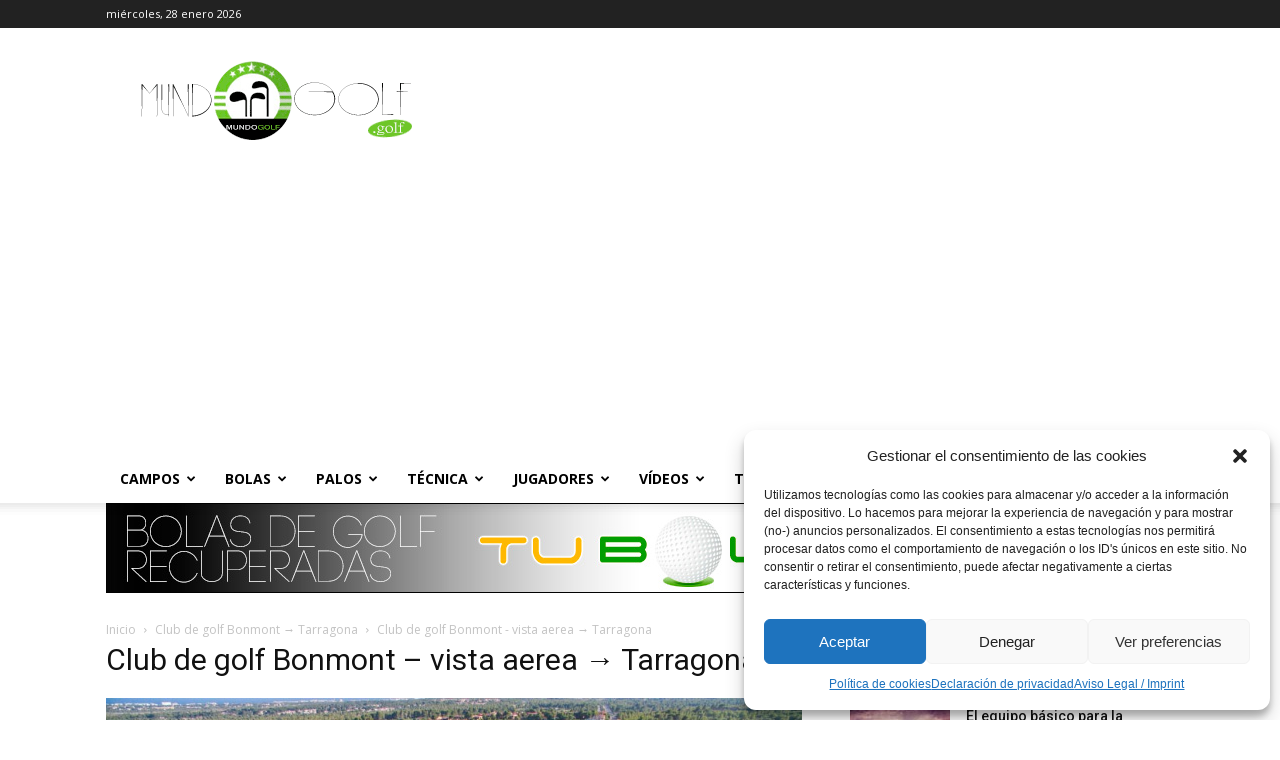

--- FILE ---
content_type: text/html; charset=UTF-8
request_url: https://mundogolf.golf/club-de-golf-bonmont-tarragona/club-de-golf-bonmont-tarragona-vista-aerea/
body_size: 24813
content:
<!doctype html >
<!--[if IE 8]>    <html class="ie8" lang="en"> <![endif]-->
<!--[if IE 9]>    <html class="ie9" lang="en"> <![endif]-->
<!--[if gt IE 8]><!--> <html dir="ltr" lang="es"
	prefix="og: https://ogp.me/ns#" > <!--<![endif]-->
<head>
    
    <meta charset="UTF-8" />
    <meta name="viewport" content="width=device-width, initial-scale=1.0">
    <link rel="pingback" href="https://mundogolf.golf/xmlrpc.php" />
    
		<!-- All in One SEO 4.2.1.1 -->
		<title>Club de golf Bonmont – vista aerea → Tarragona | MundoGolf.golf</title>
		<meta name="description" content="Club de golf Bonmont - vista aerea → Tarragona" />
		<meta name="robots" content="max-image-preview:large" />
		<link rel="canonical" href="https://mundogolf.golf/club-de-golf-bonmont-tarragona/club-de-golf-bonmont-tarragona-vista-aerea/" />
		<meta property="og:locale" content="es_ES" />
		<meta property="og:site_name" content="MundoGolf.golf |" />
		<meta property="og:type" content="article" />
		<meta property="og:title" content="Club de golf Bonmont – vista aerea → Tarragona | MundoGolf.golf" />
		<meta property="og:description" content="Club de golf Bonmont - vista aerea → Tarragona" />
		<meta property="og:url" content="https://mundogolf.golf/club-de-golf-bonmont-tarragona/club-de-golf-bonmont-tarragona-vista-aerea/" />
		<meta property="article:published_time" content="2021-03-31T15:41:15+00:00" />
		<meta property="article:modified_time" content="2021-03-31T15:41:49+00:00" />
		<meta name="twitter:card" content="summary" />
		<meta name="twitter:title" content="Club de golf Bonmont – vista aerea → Tarragona | MundoGolf.golf" />
		<meta name="twitter:description" content="Club de golf Bonmont - vista aerea → Tarragona" />
		<script type="application/ld+json" class="aioseo-schema">
			{"@context":"https:\/\/schema.org","@graph":[{"@type":"WebSite","@id":"https:\/\/mundogolf.golf\/#website","url":"https:\/\/mundogolf.golf\/","name":"MundoGolf.golf","inLanguage":"es-ES","publisher":{"@id":"https:\/\/mundogolf.golf\/#organization"}},{"@type":"Organization","@id":"https:\/\/mundogolf.golf\/#organization","name":"MundoGolf.golf","url":"https:\/\/mundogolf.golf\/"},{"@type":"BreadcrumbList","@id":"https:\/\/mundogolf.golf\/club-de-golf-bonmont-tarragona\/club-de-golf-bonmont-tarragona-vista-aerea\/#breadcrumblist","itemListElement":[{"@type":"ListItem","@id":"https:\/\/mundogolf.golf\/#listItem","position":1,"item":{"@type":"WebPage","@id":"https:\/\/mundogolf.golf\/","name":"Inicio","description":"En mundogolf proveemos informaci\u00f3n y documentaci\u00f3n sobre el deporte del golf. Campos, bolas, palos, fabricantes, torneos, aspectos t\u00e9cnicos del golf","url":"https:\/\/mundogolf.golf\/"},"nextItem":"https:\/\/mundogolf.golf\/club-de-golf-bonmont-tarragona\/club-de-golf-bonmont-tarragona-vista-aerea\/#listItem"},{"@type":"ListItem","@id":"https:\/\/mundogolf.golf\/club-de-golf-bonmont-tarragona\/club-de-golf-bonmont-tarragona-vista-aerea\/#listItem","position":2,"item":{"@type":"WebPage","@id":"https:\/\/mundogolf.golf\/club-de-golf-bonmont-tarragona\/club-de-golf-bonmont-tarragona-vista-aerea\/","name":"Club de golf Bonmont - vista aerea \u2192 Tarragona","description":"Club de golf Bonmont - vista aerea \u2192 Tarragona","url":"https:\/\/mundogolf.golf\/club-de-golf-bonmont-tarragona\/club-de-golf-bonmont-tarragona-vista-aerea\/"},"previousItem":"https:\/\/mundogolf.golf\/#listItem"}]},{"@type":"Person","@id":"https:\/\/mundogolf.golf\/author\/mundogolf\/#author","url":"https:\/\/mundogolf.golf\/author\/mundogolf\/","name":"mundogolf","image":{"@type":"ImageObject","@id":"https:\/\/mundogolf.golf\/club-de-golf-bonmont-tarragona\/club-de-golf-bonmont-tarragona-vista-aerea\/#authorImage","url":"https:\/\/secure.gravatar.com\/avatar\/1a9a34885e49c492931bcdf5521bd12828f5e18a4a38e9fc26f79784d1c612aa?s=96&d=mm&r=g","width":96,"height":96,"caption":"mundogolf"}},{"@type":"ItemPage","@id":"https:\/\/mundogolf.golf\/club-de-golf-bonmont-tarragona\/club-de-golf-bonmont-tarragona-vista-aerea\/#itempage","url":"https:\/\/mundogolf.golf\/club-de-golf-bonmont-tarragona\/club-de-golf-bonmont-tarragona-vista-aerea\/","name":"Club de golf Bonmont \u2013 vista aerea \u2192 Tarragona | MundoGolf.golf","description":"Club de golf Bonmont - vista aerea \u2192 Tarragona","inLanguage":"es-ES","isPartOf":{"@id":"https:\/\/mundogolf.golf\/#website"},"breadcrumb":{"@id":"https:\/\/mundogolf.golf\/club-de-golf-bonmont-tarragona\/club-de-golf-bonmont-tarragona-vista-aerea\/#breadcrumblist"},"author":"https:\/\/mundogolf.golf\/author\/mundogolf\/#author","creator":"https:\/\/mundogolf.golf\/author\/mundogolf\/#author","datePublished":"2021-03-31T15:41:15+01:00","dateModified":"2021-03-31T15:41:49+01:00"}]}
		</script>
		<!-- All in One SEO -->

<link rel="icon" type="image/png" href="https://mundogolf.golf/img/favicon.png"><link rel="apple-touch-icon-precomposed" sizes="76x76" href="http://www.mundogolf.golf/img/mundogolf-logo-76x76.png"/><link rel="apple-touch-icon-precomposed" sizes="120x120" href="http://www.mundogolf.golf/img/mundogolf-logo-120x120.png"/><link rel="apple-touch-icon-precomposed" sizes="152x152" href="http://www.mundogolf.golf/img/mundogolf-logo-152x152.png"/><link rel="apple-touch-icon-precomposed" sizes="114x114" href="http://www.mundogolf.golf/img/mundogolf-logo-114x114.png"/><link rel="apple-touch-icon-precomposed" sizes="144x144" href="http://www.mundogolf.golf/img/mundogolf-logo-144x144.png"/><link rel='dns-prefetch' href='//netdna.bootstrapcdn.com' />
<link rel='dns-prefetch' href='//fonts.googleapis.com' />
<link rel="alternate" type="application/rss+xml" title="MundoGolf.golf &raquo; Feed" href="https://mundogolf.golf/feed/" />
<link rel="alternate" type="application/rss+xml" title="MundoGolf.golf &raquo; Feed de los comentarios" href="https://mundogolf.golf/comments/feed/" />
<link rel="alternate" type="application/rss+xml" title="MundoGolf.golf &raquo; Comentario Club de golf Bonmont &#8211; vista aerea → Tarragona del feed" href="https://mundogolf.golf/club-de-golf-bonmont-tarragona/club-de-golf-bonmont-tarragona-vista-aerea/feed/" />
<link rel="alternate" title="oEmbed (JSON)" type="application/json+oembed" href="https://mundogolf.golf/wp-json/oembed/1.0/embed?url=https%3A%2F%2Fmundogolf.golf%2Fclub-de-golf-bonmont-tarragona%2Fclub-de-golf-bonmont-tarragona-vista-aerea%2F" />
<link rel="alternate" title="oEmbed (XML)" type="text/xml+oembed" href="https://mundogolf.golf/wp-json/oembed/1.0/embed?url=https%3A%2F%2Fmundogolf.golf%2Fclub-de-golf-bonmont-tarragona%2Fclub-de-golf-bonmont-tarragona-vista-aerea%2F&#038;format=xml" />
<style id='wp-img-auto-sizes-contain-inline-css' type='text/css'>
img:is([sizes=auto i],[sizes^="auto," i]){contain-intrinsic-size:3000px 1500px}
/*# sourceURL=wp-img-auto-sizes-contain-inline-css */
</style>
<style id='wp-emoji-styles-inline-css' type='text/css'>

	img.wp-smiley, img.emoji {
		display: inline !important;
		border: none !important;
		box-shadow: none !important;
		height: 1em !important;
		width: 1em !important;
		margin: 0 0.07em !important;
		vertical-align: -0.1em !important;
		background: none !important;
		padding: 0 !important;
	}
/*# sourceURL=wp-emoji-styles-inline-css */
</style>
<style id='wp-block-library-inline-css' type='text/css'>
:root{--wp-block-synced-color:#7a00df;--wp-block-synced-color--rgb:122,0,223;--wp-bound-block-color:var(--wp-block-synced-color);--wp-editor-canvas-background:#ddd;--wp-admin-theme-color:#007cba;--wp-admin-theme-color--rgb:0,124,186;--wp-admin-theme-color-darker-10:#006ba1;--wp-admin-theme-color-darker-10--rgb:0,107,160.5;--wp-admin-theme-color-darker-20:#005a87;--wp-admin-theme-color-darker-20--rgb:0,90,135;--wp-admin-border-width-focus:2px}@media (min-resolution:192dpi){:root{--wp-admin-border-width-focus:1.5px}}.wp-element-button{cursor:pointer}:root .has-very-light-gray-background-color{background-color:#eee}:root .has-very-dark-gray-background-color{background-color:#313131}:root .has-very-light-gray-color{color:#eee}:root .has-very-dark-gray-color{color:#313131}:root .has-vivid-green-cyan-to-vivid-cyan-blue-gradient-background{background:linear-gradient(135deg,#00d084,#0693e3)}:root .has-purple-crush-gradient-background{background:linear-gradient(135deg,#34e2e4,#4721fb 50%,#ab1dfe)}:root .has-hazy-dawn-gradient-background{background:linear-gradient(135deg,#faaca8,#dad0ec)}:root .has-subdued-olive-gradient-background{background:linear-gradient(135deg,#fafae1,#67a671)}:root .has-atomic-cream-gradient-background{background:linear-gradient(135deg,#fdd79a,#004a59)}:root .has-nightshade-gradient-background{background:linear-gradient(135deg,#330968,#31cdcf)}:root .has-midnight-gradient-background{background:linear-gradient(135deg,#020381,#2874fc)}:root{--wp--preset--font-size--normal:16px;--wp--preset--font-size--huge:42px}.has-regular-font-size{font-size:1em}.has-larger-font-size{font-size:2.625em}.has-normal-font-size{font-size:var(--wp--preset--font-size--normal)}.has-huge-font-size{font-size:var(--wp--preset--font-size--huge)}.has-text-align-center{text-align:center}.has-text-align-left{text-align:left}.has-text-align-right{text-align:right}.has-fit-text{white-space:nowrap!important}#end-resizable-editor-section{display:none}.aligncenter{clear:both}.items-justified-left{justify-content:flex-start}.items-justified-center{justify-content:center}.items-justified-right{justify-content:flex-end}.items-justified-space-between{justify-content:space-between}.screen-reader-text{border:0;clip-path:inset(50%);height:1px;margin:-1px;overflow:hidden;padding:0;position:absolute;width:1px;word-wrap:normal!important}.screen-reader-text:focus{background-color:#ddd;clip-path:none;color:#444;display:block;font-size:1em;height:auto;left:5px;line-height:normal;padding:15px 23px 14px;text-decoration:none;top:5px;width:auto;z-index:100000}html :where(.has-border-color){border-style:solid}html :where([style*=border-top-color]){border-top-style:solid}html :where([style*=border-right-color]){border-right-style:solid}html :where([style*=border-bottom-color]){border-bottom-style:solid}html :where([style*=border-left-color]){border-left-style:solid}html :where([style*=border-width]){border-style:solid}html :where([style*=border-top-width]){border-top-style:solid}html :where([style*=border-right-width]){border-right-style:solid}html :where([style*=border-bottom-width]){border-bottom-style:solid}html :where([style*=border-left-width]){border-left-style:solid}html :where(img[class*=wp-image-]){height:auto;max-width:100%}:where(figure){margin:0 0 1em}html :where(.is-position-sticky){--wp-admin--admin-bar--position-offset:var(--wp-admin--admin-bar--height,0px)}@media screen and (max-width:600px){html :where(.is-position-sticky){--wp-admin--admin-bar--position-offset:0px}}
/*wp_block_styles_on_demand_placeholder:697982d49b143*/
/*# sourceURL=wp-block-library-inline-css */
</style>
<style id='classic-theme-styles-inline-css' type='text/css'>
/*! This file is auto-generated */
.wp-block-button__link{color:#fff;background-color:#32373c;border-radius:9999px;box-shadow:none;text-decoration:none;padding:calc(.667em + 2px) calc(1.333em + 2px);font-size:1.125em}.wp-block-file__button{background:#32373c;color:#fff;text-decoration:none}
/*# sourceURL=/wp-includes/css/classic-themes.min.css */
</style>
<link rel='stylesheet' id='contact-form-7-css' href='https://mundogolf.golf/wp-content/plugins/contact-form-7/includes/css/styles.css?ver=5.5.6.1' type='text/css' media='all' />
<link rel='stylesheet' id='finalTilesGallery_stylesheet-css' href='https://mundogolf.golf/wp-content/plugins/final-tiles-grid-gallery-lite/scripts/ftg.css?ver=3.5.5' type='text/css' media='all' />
<link rel='stylesheet' id='fontawesome_stylesheet-css' href='//netdna.bootstrapcdn.com/font-awesome/4.7.0/css/font-awesome.css?ver=6.9' type='text/css' media='all' />
<link rel='stylesheet' id='cmplz-general-css' href='https://mundogolf.golf/wp-content/plugins/complianz-gdpr-premium/assets/css/cookieblocker.min.css?ver=6.5.6' type='text/css' media='all' />
<link rel='stylesheet' id='google-fonts-style-css' href='https://fonts.googleapis.com/css?family=Open+Sans%3A300italic%2C400%2C400italic%2C600%2C600italic%2C700%7CRoboto%3A300%2C400%2C400italic%2C500%2C500italic%2C700%2C900&#038;ver=8.8.1' type='text/css' media='all' />
<link rel='stylesheet' id='js_composer_front-css' href='https://mundogolf.golf/wp-content/plugins/js_composer/assets/css/js_composer.min.css?ver=5.4.7' type='text/css' media='all' />
<link rel='stylesheet' id='td-theme-css' href='https://mundogolf.golf/wp-content/themes/Newspaper/style.css?ver=8.8.1' type='text/css' media='all' />
<script type="text/javascript" src="https://mundogolf.golf/wp-includes/js/jquery/jquery.min.js?ver=3.7.1" id="jquery-core-js"></script>
<script type="text/javascript" src="https://mundogolf.golf/wp-includes/js/jquery/jquery-migrate.min.js?ver=3.4.1" id="jquery-migrate-js"></script>
<link rel="https://api.w.org/" href="https://mundogolf.golf/wp-json/" /><link rel="alternate" title="JSON" type="application/json" href="https://mundogolf.golf/wp-json/wp/v2/media/3336" /><link rel="EditURI" type="application/rsd+xml" title="RSD" href="https://mundogolf.golf/xmlrpc.php?rsd" />
<meta name="generator" content="WordPress 6.9" />
<link rel='shortlink' href='https://mundogolf.golf/?p=3336' />
<!-- start Simple Custom CSS and JS -->
<style type="text/css">
.caracteristica{
  padding: 30px;
  background: url(https://mundogolf.golf/wp-content/uploads/2022/03/golfista2-scaled.jpg);
  background-position: center;
  background-size: cover;
  background-repeat: no-repeat;
  border-radius: 15px;
  height: 500px;
}

</style>
<!-- end Simple Custom CSS and JS -->
<script data-ad-client="ca-pub-9052159442564323" async src="https://pagead2.googlesyndication.com/pagead/js/adsbygoogle.js"></script><style>.cmplz-hidden{display:none!important;}</style><!--[if lt IE 9]><script src="https://cdnjs.cloudflare.com/ajax/libs/html5shiv/3.7.3/html5shiv.js"></script><![endif]-->
    <meta name="generator" content="Powered by WPBakery Page Builder - drag and drop page builder for WordPress."/>
<!--[if lte IE 9]><link rel="stylesheet" type="text/css" href="https://mundogolf.golf/wp-content/plugins/js_composer/assets/css/vc_lte_ie9.min.css" media="screen"><![endif]-->
<!-- JS generated by theme -->

<script>
    
    

	    var tdBlocksArray = []; //here we store all the items for the current page

	    //td_block class - each ajax block uses a object of this class for requests
	    function tdBlock() {
		    this.id = '';
		    this.block_type = 1; //block type id (1-234 etc)
		    this.atts = '';
		    this.td_column_number = '';
		    this.td_current_page = 1; //
		    this.post_count = 0; //from wp
		    this.found_posts = 0; //from wp
		    this.max_num_pages = 0; //from wp
		    this.td_filter_value = ''; //current live filter value
		    this.is_ajax_running = false;
		    this.td_user_action = ''; // load more or infinite loader (used by the animation)
		    this.header_color = '';
		    this.ajax_pagination_infinite_stop = ''; //show load more at page x
	    }


        // td_js_generator - mini detector
        (function(){
            var htmlTag = document.getElementsByTagName("html")[0];

	        if ( navigator.userAgent.indexOf("MSIE 10.0") > -1 ) {
                htmlTag.className += ' ie10';
            }

            if ( !!navigator.userAgent.match(/Trident.*rv\:11\./) ) {
                htmlTag.className += ' ie11';
            }

	        if ( navigator.userAgent.indexOf("Edge") > -1 ) {
                htmlTag.className += ' ieEdge';
            }

            if ( /(iPad|iPhone|iPod)/g.test(navigator.userAgent) ) {
                htmlTag.className += ' td-md-is-ios';
            }

            var user_agent = navigator.userAgent.toLowerCase();
            if ( user_agent.indexOf("android") > -1 ) {
                htmlTag.className += ' td-md-is-android';
            }

            if ( -1 !== navigator.userAgent.indexOf('Mac OS X')  ) {
                htmlTag.className += ' td-md-is-os-x';
            }

            if ( /chrom(e|ium)/.test(navigator.userAgent.toLowerCase()) ) {
               htmlTag.className += ' td-md-is-chrome';
            }

            if ( -1 !== navigator.userAgent.indexOf('Firefox') ) {
                htmlTag.className += ' td-md-is-firefox';
            }

            if ( -1 !== navigator.userAgent.indexOf('Safari') && -1 === navigator.userAgent.indexOf('Chrome') ) {
                htmlTag.className += ' td-md-is-safari';
            }

            if( -1 !== navigator.userAgent.indexOf('IEMobile') ){
                htmlTag.className += ' td-md-is-iemobile';
            }

        })();




        var tdLocalCache = {};

        ( function () {
            "use strict";

            tdLocalCache = {
                data: {},
                remove: function (resource_id) {
                    delete tdLocalCache.data[resource_id];
                },
                exist: function (resource_id) {
                    return tdLocalCache.data.hasOwnProperty(resource_id) && tdLocalCache.data[resource_id] !== null;
                },
                get: function (resource_id) {
                    return tdLocalCache.data[resource_id];
                },
                set: function (resource_id, cachedData) {
                    tdLocalCache.remove(resource_id);
                    tdLocalCache.data[resource_id] = cachedData;
                }
            };
        })();

    
    
var td_viewport_interval_list=[{"limitBottom":767,"sidebarWidth":228},{"limitBottom":1018,"sidebarWidth":300},{"limitBottom":1140,"sidebarWidth":324}];
var td_animation_stack_effect="type0";
var tds_animation_stack=true;
var td_animation_stack_specific_selectors=".entry-thumb, img";
var td_animation_stack_general_selectors=".td-animation-stack img, .td-animation-stack .entry-thumb, .post img";
var td_ajax_url="https:\/\/mundogolf.golf\/wp-admin\/admin-ajax.php?td_theme_name=Newspaper&v=8.8.1";
var td_get_template_directory_uri="https:\/\/mundogolf.golf\/wp-content\/themes\/Newspaper";
var tds_snap_menu="smart_snap_always";
var tds_logo_on_sticky="show_header_logo";
var tds_header_style="";
var td_please_wait="Por favor espera...";
var td_email_user_pass_incorrect="Usuario o contrase\u00f1a incorrecta!";
var td_email_user_incorrect="Correo electr\u00f3nico o nombre de usuario incorrecto!";
var td_email_incorrect="Correo electr\u00f3nico incorrecto!";
var tds_more_articles_on_post_enable="";
var tds_more_articles_on_post_time_to_wait="";
var tds_more_articles_on_post_pages_distance_from_top=0;
var tds_theme_color_site_wide="#8dc540";
var tds_smart_sidebar="enabled";
var tdThemeName="Newspaper";
var td_magnific_popup_translation_tPrev="Anterior (tecla de flecha izquierda)";
var td_magnific_popup_translation_tNext="Siguiente (tecla de flecha derecha)";
var td_magnific_popup_translation_tCounter="%curr% de %total%";
var td_magnific_popup_translation_ajax_tError="El contenido de %url% no pudo cargarse.";
var td_magnific_popup_translation_image_tError="La imagen #%curr% no pudo cargarse.";
var tdDateNamesI18n={"month_names":["enero","febrero","marzo","abril","mayo","junio","julio","agosto","septiembre","octubre","noviembre","diciembre"],"month_names_short":["Ene","Feb","Mar","Abr","May","Jun","Jul","Ago","Sep","Oct","Nov","Dic"],"day_names":["domingo","lunes","martes","mi\u00e9rcoles","jueves","viernes","s\u00e1bado"],"day_names_short":["Dom","Lun","Mar","Mi\u00e9","Jue","Vie","S\u00e1b"]};
var td_ad_background_click_link="";
var td_ad_background_click_target="";
</script>


<!-- Header style compiled by theme -->

<style>
    
.td-header-wrap .black-menu .sf-menu > .current-menu-item > a,
    .td-header-wrap .black-menu .sf-menu > .current-menu-ancestor > a,
    .td-header-wrap .black-menu .sf-menu > .current-category-ancestor > a,
    .td-header-wrap .black-menu .sf-menu > li > a:hover,
    .td-header-wrap .black-menu .sf-menu > .sfHover > a,
    .td-header-style-12 .td-header-menu-wrap-full,
    .sf-menu > .current-menu-item > a:after,
    .sf-menu > .current-menu-ancestor > a:after,
    .sf-menu > .current-category-ancestor > a:after,
    .sf-menu > li:hover > a:after,
    .sf-menu > .sfHover > a:after,
    .td-header-style-12 .td-affix,
    .header-search-wrap .td-drop-down-search:after,
    .header-search-wrap .td-drop-down-search .btn:hover,
    input[type=submit]:hover,
    .td-read-more a,
    .td-post-category:hover,
    .td-grid-style-1.td-hover-1 .td-big-grid-post:hover .td-post-category,
    .td-grid-style-5.td-hover-1 .td-big-grid-post:hover .td-post-category,
    .td_top_authors .td-active .td-author-post-count,
    .td_top_authors .td-active .td-author-comments-count,
    .td_top_authors .td_mod_wrap:hover .td-author-post-count,
    .td_top_authors .td_mod_wrap:hover .td-author-comments-count,
    .td-404-sub-sub-title a:hover,
    .td-search-form-widget .wpb_button:hover,
    .td-rating-bar-wrap div,
    .td_category_template_3 .td-current-sub-category,
    .dropcap,
    .td_wrapper_video_playlist .td_video_controls_playlist_wrapper,
    .wpb_default,
    .wpb_default:hover,
    .td-left-smart-list:hover,
    .td-right-smart-list:hover,
    .woocommerce-checkout .woocommerce input.button:hover,
    .woocommerce-page .woocommerce a.button:hover,
    .woocommerce-account div.woocommerce .button:hover,
    #bbpress-forums button:hover,
    .bbp_widget_login .button:hover,
    .td-footer-wrapper .td-post-category,
    .td-footer-wrapper .widget_product_search input[type="submit"]:hover,
    .woocommerce .product a.button:hover,
    .woocommerce .product #respond input#submit:hover,
    .woocommerce .checkout input#place_order:hover,
    .woocommerce .woocommerce.widget .button:hover,
    .single-product .product .summary .cart .button:hover,
    .woocommerce-cart .woocommerce table.cart .button:hover,
    .woocommerce-cart .woocommerce .shipping-calculator-form .button:hover,
    .td-next-prev-wrap a:hover,
    .td-load-more-wrap a:hover,
    .td-post-small-box a:hover,
    .page-nav .current,
    .page-nav:first-child > div,
    .td_category_template_8 .td-category-header .td-category a.td-current-sub-category,
    .td_category_template_4 .td-category-siblings .td-category a:hover,
    #bbpress-forums .bbp-pagination .current,
    #bbpress-forums #bbp-single-user-details #bbp-user-navigation li.current a,
    .td-theme-slider:hover .slide-meta-cat a,
    a.vc_btn-black:hover,
    .td-trending-now-wrapper:hover .td-trending-now-title,
    .td-scroll-up,
    .td-smart-list-button:hover,
    .td-weather-information:before,
    .td-weather-week:before,
    .td_block_exchange .td-exchange-header:before,
    .td_block_big_grid_9.td-grid-style-1 .td-post-category,
    .td_block_big_grid_9.td-grid-style-5 .td-post-category,
    .td-grid-style-6.td-hover-1 .td-module-thumb:after,
    .td-pulldown-syle-2 .td-subcat-dropdown ul:after,
    .td_block_template_9 .td-block-title:after,
    .td_block_template_15 .td-block-title:before,
    div.wpforms-container .wpforms-form div.wpforms-submit-container button[type=submit] {
        background-color: #8dc540;
    }

    .td_block_template_4 .td-related-title .td-cur-simple-item:before {
        border-color: #8dc540 transparent transparent transparent !important;
    }

    .woocommerce .woocommerce-message .button:hover,
    .woocommerce .woocommerce-error .button:hover,
    .woocommerce .woocommerce-info .button:hover {
        background-color: #8dc540 !important;
    }
    
    
    .td_block_template_4 .td-related-title .td-cur-simple-item,
    .td_block_template_3 .td-related-title .td-cur-simple-item,
    .td_block_template_9 .td-related-title:after {
        background-color: #8dc540;
    }

    .woocommerce .product .onsale,
    .woocommerce.widget .ui-slider .ui-slider-handle {
        background: none #8dc540;
    }

    .woocommerce.widget.widget_layered_nav_filters ul li a {
        background: none repeat scroll 0 0 #8dc540 !important;
    }

    a,
    cite a:hover,
    .td_mega_menu_sub_cats .cur-sub-cat,
    .td-mega-span h3 a:hover,
    .td_mod_mega_menu:hover .entry-title a,
    .header-search-wrap .result-msg a:hover,
    .td-header-top-menu .td-drop-down-search .td_module_wrap:hover .entry-title a,
    .td-header-top-menu .td-icon-search:hover,
    .td-header-wrap .result-msg a:hover,
    .top-header-menu li a:hover,
    .top-header-menu .current-menu-item > a,
    .top-header-menu .current-menu-ancestor > a,
    .top-header-menu .current-category-ancestor > a,
    .td-social-icon-wrap > a:hover,
    .td-header-sp-top-widget .td-social-icon-wrap a:hover,
    .td-page-content blockquote p,
    .td-post-content blockquote p,
    .mce-content-body blockquote p,
    .comment-content blockquote p,
    .wpb_text_column blockquote p,
    .td_block_text_with_title blockquote p,
    .td_module_wrap:hover .entry-title a,
    .td-subcat-filter .td-subcat-list a:hover,
    .td-subcat-filter .td-subcat-dropdown a:hover,
    .td_quote_on_blocks,
    .dropcap2,
    .dropcap3,
    .td_top_authors .td-active .td-authors-name a,
    .td_top_authors .td_mod_wrap:hover .td-authors-name a,
    .td-post-next-prev-content a:hover,
    .author-box-wrap .td-author-social a:hover,
    .td-author-name a:hover,
    .td-author-url a:hover,
    .td_mod_related_posts:hover h3 > a,
    .td-post-template-11 .td-related-title .td-related-left:hover,
    .td-post-template-11 .td-related-title .td-related-right:hover,
    .td-post-template-11 .td-related-title .td-cur-simple-item,
    .td-post-template-11 .td_block_related_posts .td-next-prev-wrap a:hover,
    .comment-reply-link:hover,
    .logged-in-as a:hover,
    #cancel-comment-reply-link:hover,
    .td-search-query,
    .td-category-header .td-pulldown-category-filter-link:hover,
    .td-category-siblings .td-subcat-dropdown a:hover,
    .td-category-siblings .td-subcat-dropdown a.td-current-sub-category,
    .widget a:hover,
    .td_wp_recentcomments a:hover,
    .archive .widget_archive .current,
    .archive .widget_archive .current a,
    .widget_calendar tfoot a:hover,
    .woocommerce a.added_to_cart:hover,
    .woocommerce-account .woocommerce-MyAccount-navigation a:hover,
    #bbpress-forums li.bbp-header .bbp-reply-content span a:hover,
    #bbpress-forums .bbp-forum-freshness a:hover,
    #bbpress-forums .bbp-topic-freshness a:hover,
    #bbpress-forums .bbp-forums-list li a:hover,
    #bbpress-forums .bbp-forum-title:hover,
    #bbpress-forums .bbp-topic-permalink:hover,
    #bbpress-forums .bbp-topic-started-by a:hover,
    #bbpress-forums .bbp-topic-started-in a:hover,
    #bbpress-forums .bbp-body .super-sticky li.bbp-topic-title .bbp-topic-permalink,
    #bbpress-forums .bbp-body .sticky li.bbp-topic-title .bbp-topic-permalink,
    .widget_display_replies .bbp-author-name,
    .widget_display_topics .bbp-author-name,
    .footer-text-wrap .footer-email-wrap a,
    .td-subfooter-menu li a:hover,
    .footer-social-wrap a:hover,
    a.vc_btn-black:hover,
    .td-smart-list-dropdown-wrap .td-smart-list-button:hover,
    .td_module_17 .td-read-more a:hover,
    .td_module_18 .td-read-more a:hover,
    .td_module_19 .td-post-author-name a:hover,
    .td-instagram-user a,
    .td-pulldown-syle-2 .td-subcat-dropdown:hover .td-subcat-more span,
    .td-pulldown-syle-2 .td-subcat-dropdown:hover .td-subcat-more i,
    .td-pulldown-syle-3 .td-subcat-dropdown:hover .td-subcat-more span,
    .td-pulldown-syle-3 .td-subcat-dropdown:hover .td-subcat-more i,
    .td-block-title-wrap .td-wrapper-pulldown-filter .td-pulldown-filter-display-option:hover,
    .td-block-title-wrap .td-wrapper-pulldown-filter .td-pulldown-filter-display-option:hover i,
    .td-block-title-wrap .td-wrapper-pulldown-filter .td-pulldown-filter-link:hover,
    .td-block-title-wrap .td-wrapper-pulldown-filter .td-pulldown-filter-item .td-cur-simple-item,
    .td_block_template_2 .td-related-title .td-cur-simple-item,
    .td_block_template_5 .td-related-title .td-cur-simple-item,
    .td_block_template_6 .td-related-title .td-cur-simple-item,
    .td_block_template_7 .td-related-title .td-cur-simple-item,
    .td_block_template_8 .td-related-title .td-cur-simple-item,
    .td_block_template_9 .td-related-title .td-cur-simple-item,
    .td_block_template_10 .td-related-title .td-cur-simple-item,
    .td_block_template_11 .td-related-title .td-cur-simple-item,
    .td_block_template_12 .td-related-title .td-cur-simple-item,
    .td_block_template_13 .td-related-title .td-cur-simple-item,
    .td_block_template_14 .td-related-title .td-cur-simple-item,
    .td_block_template_15 .td-related-title .td-cur-simple-item,
    .td_block_template_16 .td-related-title .td-cur-simple-item,
    .td_block_template_17 .td-related-title .td-cur-simple-item,
    .td-theme-wrap .sf-menu ul .td-menu-item > a:hover,
    .td-theme-wrap .sf-menu ul .sfHover > a,
    .td-theme-wrap .sf-menu ul .current-menu-ancestor > a,
    .td-theme-wrap .sf-menu ul .current-category-ancestor > a,
    .td-theme-wrap .sf-menu ul .current-menu-item > a,
    .td_outlined_btn {
        color: #8dc540;
    }

    a.vc_btn-black.vc_btn_square_outlined:hover,
    a.vc_btn-black.vc_btn_outlined:hover,
    .td-mega-menu-page .wpb_content_element ul li a:hover,
    .td-theme-wrap .td-aj-search-results .td_module_wrap:hover .entry-title a,
    .td-theme-wrap .header-search-wrap .result-msg a:hover {
        color: #8dc540 !important;
    }

    .td-next-prev-wrap a:hover,
    .td-load-more-wrap a:hover,
    .td-post-small-box a:hover,
    .page-nav .current,
    .page-nav:first-child > div,
    .td_category_template_8 .td-category-header .td-category a.td-current-sub-category,
    .td_category_template_4 .td-category-siblings .td-category a:hover,
    #bbpress-forums .bbp-pagination .current,
    .post .td_quote_box,
    .page .td_quote_box,
    a.vc_btn-black:hover,
    .td_block_template_5 .td-block-title > *,
    .td_outlined_btn {
        border-color: #8dc540;
    }

    .td_wrapper_video_playlist .td_video_currently_playing:after {
        border-color: #8dc540 !important;
    }

    .header-search-wrap .td-drop-down-search:before {
        border-color: transparent transparent #8dc540 transparent;
    }

    .block-title > span,
    .block-title > a,
    .block-title > label,
    .widgettitle,
    .widgettitle:after,
    .td-trending-now-title,
    .td-trending-now-wrapper:hover .td-trending-now-title,
    .wpb_tabs li.ui-tabs-active a,
    .wpb_tabs li:hover a,
    .vc_tta-container .vc_tta-color-grey.vc_tta-tabs-position-top.vc_tta-style-classic .vc_tta-tabs-container .vc_tta-tab.vc_active > a,
    .vc_tta-container .vc_tta-color-grey.vc_tta-tabs-position-top.vc_tta-style-classic .vc_tta-tabs-container .vc_tta-tab:hover > a,
    .td_block_template_1 .td-related-title .td-cur-simple-item,
    .woocommerce .product .products h2:not(.woocommerce-loop-product__title),
    .td-subcat-filter .td-subcat-dropdown:hover .td-subcat-more, 
    .td_3D_btn,
    .td_shadow_btn,
    .td_default_btn,
    .td_round_btn, 
    .td_outlined_btn:hover {
    	background-color: #8dc540;
    }

    .woocommerce div.product .woocommerce-tabs ul.tabs li.active {
    	background-color: #8dc540 !important;
    }

    .block-title,
    .td_block_template_1 .td-related-title,
    .wpb_tabs .wpb_tabs_nav,
    .vc_tta-container .vc_tta-color-grey.vc_tta-tabs-position-top.vc_tta-style-classic .vc_tta-tabs-container,
    .woocommerce div.product .woocommerce-tabs ul.tabs:before {
        border-color: #8dc540;
    }
    .td_block_wrap .td-subcat-item a.td-cur-simple-item {
	    color: #8dc540;
	}


    
    .td-grid-style-4 .entry-title
    {
        background-color: rgba(141, 197, 64, 0.7);
    }

    
    .block-title > span,
    .block-title > span > a,
    .block-title > a,
    .block-title > label,
    .widgettitle,
    .widgettitle:after,
    .td-trending-now-title,
    .td-trending-now-wrapper:hover .td-trending-now-title,
    .wpb_tabs li.ui-tabs-active a,
    .wpb_tabs li:hover a,
    .vc_tta-container .vc_tta-color-grey.vc_tta-tabs-position-top.vc_tta-style-classic .vc_tta-tabs-container .vc_tta-tab.vc_active > a,
    .vc_tta-container .vc_tta-color-grey.vc_tta-tabs-position-top.vc_tta-style-classic .vc_tta-tabs-container .vc_tta-tab:hover > a,
    .td_block_template_1 .td-related-title .td-cur-simple-item,
    .woocommerce .product .products h2:not(.woocommerce-loop-product__title),
    .td-subcat-filter .td-subcat-dropdown:hover .td-subcat-more,
    .td-weather-information:before,
    .td-weather-week:before,
    .td_block_exchange .td-exchange-header:before,
    .td-theme-wrap .td_block_template_3 .td-block-title > *,
    .td-theme-wrap .td_block_template_4 .td-block-title > *,
    .td-theme-wrap .td_block_template_7 .td-block-title > *,
    .td-theme-wrap .td_block_template_9 .td-block-title:after,
    .td-theme-wrap .td_block_template_10 .td-block-title::before,
    .td-theme-wrap .td_block_template_11 .td-block-title::before,
    .td-theme-wrap .td_block_template_11 .td-block-title::after,
    .td-theme-wrap .td_block_template_14 .td-block-title,
    .td-theme-wrap .td_block_template_15 .td-block-title:before,
    .td-theme-wrap .td_block_template_17 .td-block-title:before {
        background-color: #222222;
    }

    .woocommerce div.product .woocommerce-tabs ul.tabs li.active {
    	background-color: #222222 !important;
    }

    .block-title,
    .td_block_template_1 .td-related-title,
    .wpb_tabs .wpb_tabs_nav,
    .vc_tta-container .vc_tta-color-grey.vc_tta-tabs-position-top.vc_tta-style-classic .vc_tta-tabs-container,
    .woocommerce div.product .woocommerce-tabs ul.tabs:before,
    .td-theme-wrap .td_block_template_5 .td-block-title > *,
    .td-theme-wrap .td_block_template_17 .td-block-title,
    .td-theme-wrap .td_block_template_17 .td-block-title::before {
        border-color: #222222;
    }

    .td-theme-wrap .td_block_template_4 .td-block-title > *:before,
    .td-theme-wrap .td_block_template_17 .td-block-title::after {
        border-color: #222222 transparent transparent transparent;
    }
    
    .td-theme-wrap .td_block_template_4 .td-related-title .td-cur-simple-item:before {
        border-color: #222222 transparent transparent transparent !important;
    }
</style>

<script type="application/ld+json">
                        {
                            "@context": "http://schema.org",
                            "@type": "BreadcrumbList",
                            "itemListElement": [{
                            "@type": "ListItem",
                            "position": 1,
                                "item": {
                                "@type": "WebSite",
                                "@id": "https://mundogolf.golf/",
                                "name": "Inicio"                                               
                            }
                        },{
                            "@type": "ListItem",
                            "position": 2,
                                "item": {
                                "@type": "WebPage",
                                "@id": "https://mundogolf.golf/club-de-golf-bonmont-tarragona/",
                                "name": "Club de golf Bonmont → Tarragona"
                            }
                        },{
                            "@type": "ListItem",
                            "position": 3,
                                "item": {
                                "@type": "WebPage",
                                "@id": "",
                                "name": "Club de golf Bonmont - vista aerea → Tarragona"                                
                            }
                        }    ]
                        }
                       </script><noscript><style type="text/css"> .wpb_animate_when_almost_visible { opacity: 1; }</style></noscript>	<!-- Global site tag (gtag.js) - Google Analytics -->
<script async src="https://www.googletagmanager.com/gtag/js?id=G-ZZGPD174HP"></script>
<script>
  window.dataLayer = window.dataLayer || [];
  function gtag(){dataLayer.push(arguments);}
  gtag('js', new Date());

  gtag('config', 'G-ZZGPD174HP');
</script>
</head>

<body data-cmplz=1 class="attachment wp-singular attachment-template-default single single-attachment postid-3336 attachmentid-3336 attachment-jpeg wp-theme-Newspaper club-de-golf-bonmont-tarragona-vista-aerea global-block-template-1 wpb-js-composer js-comp-ver-5.4.7 vc_responsive td-animation-stack-type0 td-full-layout" itemscope="itemscope" itemtype="https://schema.org/WebPage">

        <div class="td-scroll-up"><i class="td-icon-menu-up"></i></div>
    
    <div class="td-menu-background"></div>
<div id="td-mobile-nav">
    <div class="td-mobile-container">
        <!-- mobile menu top section -->
        <div class="td-menu-socials-wrap">
            <!-- socials -->
            <div class="td-menu-socials">
                            </div>
            <!-- close button -->
            <div class="td-mobile-close">
                <a href="#"><i class="td-icon-close-mobile"></i></a>
            </div>
        </div>

        <!-- login section -->
        
        <!-- menu section -->
        <div class="td-mobile-content">
            <div class="menu-td-demo-header-menu-container"><ul id="menu-td-demo-header-menu" class="td-mobile-main-menu"><li id="menu-item-54" class="menu-item menu-item-type-custom menu-item-object-custom menu-item-first menu-item-has-children menu-item-54"><a href="/categoria/campos/">Campos<i class="td-icon-menu-right td-element-after"></i></a>
<ul class="sub-menu">
	<li id="menu-item-0" class="menu-item-0"><a href="https://mundogolf.golf/categoria/campos/con-encanto/">Campos con encanto</a></li>
	<li class="menu-item-0"><a href="https://mundogolf.golf/categoria/campos/espanoles/">Campos en España</a></li>
	<li class="menu-item-0"><a href="https://mundogolf.golf/categoria/campos/rusticos/">Campos rústicos</a></li>
	<li class="menu-item-0"><a href="https://mundogolf.golf/categoria/campos/curiosidades-de-los-campos-de-golf/">Curiosidades</a></li>
	<li class="menu-item-0"><a href="https://mundogolf.golf/categoria/campos/los-mejores-campos-de-golf-del-mundo/">Los mejores del mundo</a></li>
</ul>
</li>
<li id="menu-item-164" class="menu-item menu-item-type-taxonomy menu-item-object-category menu-item-has-children menu-item-164"><a href="https://mundogolf.golf/categoria/bolas/">Bolas<i class="td-icon-menu-right td-element-after"></i></a>
<ul class="sub-menu">
	<li class="menu-item-0"><a href="https://mundogolf.golf/categoria/bolas/de-practicas/">Bolas de prácticas</a></li>
	<li class="menu-item-0"><a href="https://mundogolf.golf/categoria/bolas/nuevas/">Bolas nuevas</a></li>
	<li class="menu-item-0"><a href="https://mundogolf.golf/categoria/bolas/recuperadas/">Bolas recuperadas</a></li>
	<li class="menu-item-0"><a href="https://mundogolf.golf/categoria/bolas/usadas/">Bolas usadas</a></li>
	<li class="menu-item-0"><a href="https://mundogolf.golf/categoria/bolas/miscelanea/">Miscelanea</a></li>
</ul>
</li>
<li id="menu-item-162" class="menu-item menu-item-type-taxonomy menu-item-object-category menu-item-162"><a href="https://mundogolf.golf/categoria/palos/">Palos</a></li>
<li id="menu-item-58" class="menu-item menu-item-type-custom menu-item-object-custom menu-item-has-children menu-item-58"><a href="/categoria/tecnica/">Técnica<i class="td-icon-menu-right td-element-after"></i></a>
<ul class="sub-menu">
	<li class="menu-item-0"><a href="https://mundogolf.golf/categoria/tecnica/golpes/">Golpes</a></li>
</ul>
</li>
<li id="menu-item-600" class="menu-item menu-item-type-taxonomy menu-item-object-category menu-item-600"><a href="https://mundogolf.golf/categoria/jugadores-profesionales-de-golf/">Jugadores</a></li>
<li id="menu-item-552" class="menu-item menu-item-type-taxonomy menu-item-object-category menu-item-552"><a href="https://mundogolf.golf/categoria/videos/">Vídeos</a></li>
<li id="menu-item-774" class="menu-item menu-item-type-taxonomy menu-item-object-category menu-item-774"><a href="https://mundogolf.golf/categoria/torneos-y-competicion/">Torneos y competición</a></li>
<li id="menu-item-1233" class="menu-item menu-item-type-taxonomy menu-item-object-category menu-item-1233"><a href="https://mundogolf.golf/categoria/otros/">Otros</a></li>
</ul></div>        </div>
    </div>

    <!-- register/login section -->
    </div>    <div class="td-search-background"></div>
<div class="td-search-wrap-mob">
	<div class="td-drop-down-search" aria-labelledby="td-header-search-button">
		<form method="get" class="td-search-form" action="https://mundogolf.golf/">
			<!-- close button -->
			<div class="td-search-close">
				<a href="#"><i class="td-icon-close-mobile"></i></a>
			</div>
			<div role="search" class="td-search-input">
				<span>Buscar</span>
				<input id="td-header-search-mob" type="text" value="" name="s" autocomplete="off" />
			</div>
		</form>
		<div id="td-aj-search-mob"></div>
	</div>
</div>    
    
    <div id="td-outer-wrap" class="td-theme-wrap">
    
    
        <!--
Header style 1
-->


<div class="td-header-wrap td-header-style-1 ">
    
    <div class="td-header-top-menu-full td-container-wrap ">
        <div class="td-container td-header-row td-header-top-menu">
            
    <div class="top-bar-style-1">
        
<div class="td-header-sp-top-menu">


	        <div class="td_data_time">
            <div >

                miércoles, 28 enero 2026
            </div>
        </div>
    </div>
        <div class="td-header-sp-top-widget">
    
    
            </div>    </div>

<!-- LOGIN MODAL -->
        </div>
    </div>

    <div class="td-banner-wrap-full td-logo-wrap-full td-container-wrap ">
        <div class="td-container td-header-row td-header-header">
            <div class="td-header-sp-logo">
                        <a class="td-main-logo" href="https://mundogolf.golf/">
            <img class="td-retina-data" data-retina="https://mundogolf.golf/wp-content/uploads/2016/04/logo-mundogolf.png" src="https://mundogolf.golf/wp-content/uploads/2016/04/logo-mundogolf.png" alt="Mundogolf.com - información y domumentación para el entusiasta del mundo del golf" title="Mundogolf.com - información y domumentación para el entusiasta del mundo del golf"/>
            <span class="td-visual-hidden">MundoGolf.golf</span>
        </a>
                </div>
                            <div class="td-header-sp-recs">
                    <div class="td-header-rec-wrap">
    <div class="td-a-rec td-a-rec-id-header  td_uid_1_697982d49f75c_rand td_block_template_1"><ins data-revive-zoneid="1" data-revive-id="b4171fb91ccb449e4b880f61acebedef"></ins>
<script async src="//publi.mundogolf.golf/gestion/www/delivery/asyncjs.php"></script></div>
</div>                </div>
                    </div>
    </div>

    <div class="td-header-menu-wrap-full td-container-wrap ">
        
        <div class="td-header-menu-wrap td-header-gradient ">
            <div class="td-container td-header-row td-header-main-menu">
                <div id="td-header-menu" role="navigation">
    <div id="td-top-mobile-toggle"><a href="#"><i class="td-icon-font td-icon-mobile"></i></a></div>
    <div class="td-main-menu-logo td-logo-in-header">
        		<a class="td-mobile-logo td-sticky-header" href="https://mundogolf.golf/">
			<img class="td-retina-data" data-retina="https://www.mundogolf.golf/wp-content/uploads/2016/03/logo-mundogolf-negativo.png" src="https://www.mundogolf.golf/wp-content/uploads/2016/03/logo-mundogolf-negativo.png" alt="Mundogolf.com - información y domumentación para el entusiasta del mundo del golf" title="Mundogolf.com - información y domumentación para el entusiasta del mundo del golf"/>
		</a>
			<a class="td-header-logo td-sticky-header" href="https://mundogolf.golf/">
			<img class="td-retina-data" data-retina="https://mundogolf.golf/wp-content/uploads/2016/04/logo-mundogolf.png" src="https://mundogolf.golf/wp-content/uploads/2016/04/logo-mundogolf.png" alt="Mundogolf.com - información y domumentación para el entusiasta del mundo del golf" title="Mundogolf.com - información y domumentación para el entusiasta del mundo del golf"/>
		</a>
	    </div>
    <div class="menu-td-demo-header-menu-container"><ul id="menu-td-demo-header-menu-1" class="sf-menu"><li class="menu-item menu-item-type-custom menu-item-object-custom menu-item-first td-menu-item td-mega-menu menu-item-54"><a href="/categoria/campos/">Campos</a>
<ul class="sub-menu">
	<li class="menu-item-0"><div class="td-container-border"><div class="td-mega-grid"><div class="td_block_wrap td_block_mega_menu td_uid_2_697982d49fca6_rand td_with_ajax_pagination td-pb-border-top td_block_template_1"  data-td-block-uid="td_uid_2_697982d49fca6" ><script>var block_td_uid_2_697982d49fca6 = new tdBlock();
block_td_uid_2_697982d49fca6.id = "td_uid_2_697982d49fca6";
block_td_uid_2_697982d49fca6.atts = '{"limit":4,"td_column_number":3,"ajax_pagination":"next_prev","category_id":"6","show_child_cat":30,"td_ajax_filter_type":"td_category_ids_filter","td_ajax_preloading":"","block_template_id":"","header_color":"","ajax_pagination_infinite_stop":"","offset":"","td_filter_default_txt":"","td_ajax_filter_ids":"","el_class":"","color_preset":"","border_top":"","css":"","tdc_css":"","class":"td_uid_2_697982d49fca6_rand","tdc_css_class":"td_uid_2_697982d49fca6_rand","tdc_css_class_style":"td_uid_2_697982d49fca6_rand_style"}';
block_td_uid_2_697982d49fca6.td_column_number = "3";
block_td_uid_2_697982d49fca6.block_type = "td_block_mega_menu";
block_td_uid_2_697982d49fca6.post_count = "4";
block_td_uid_2_697982d49fca6.found_posts = "124";
block_td_uid_2_697982d49fca6.header_color = "";
block_td_uid_2_697982d49fca6.ajax_pagination_infinite_stop = "";
block_td_uid_2_697982d49fca6.max_num_pages = "31";
tdBlocksArray.push(block_td_uid_2_697982d49fca6);
</script><div class="td_mega_menu_sub_cats"><div class="block-mega-child-cats"><a class="cur-sub-cat mega-menu-sub-cat-td_uid_2_697982d49fca6" id="td_uid_3_697982d4a03d2" data-td_block_id="td_uid_2_697982d49fca6" data-td_filter_value="" href="https://mundogolf.golf/categoria/campos/">Todo</a><a class="mega-menu-sub-cat-td_uid_2_697982d49fca6"  id="td_uid_4_697982d4a03e6" data-td_block_id="td_uid_2_697982d49fca6" data-td_filter_value="8" href="https://mundogolf.golf/categoria/campos/con-encanto/">Campos con encanto</a><a class="mega-menu-sub-cat-td_uid_2_697982d49fca6"  id="td_uid_5_697982d4a03fd" data-td_block_id="td_uid_2_697982d49fca6" data-td_filter_value="7" href="https://mundogolf.golf/categoria/campos/espanoles/">Campos en España</a><a class="mega-menu-sub-cat-td_uid_2_697982d49fca6"  id="td_uid_6_697982d4a0411" data-td_block_id="td_uid_2_697982d49fca6" data-td_filter_value="9" href="https://mundogolf.golf/categoria/campos/rusticos/">Campos rústicos</a><a class="mega-menu-sub-cat-td_uid_2_697982d49fca6"  id="td_uid_7_697982d4a0425" data-td_block_id="td_uid_2_697982d49fca6" data-td_filter_value="37" href="https://mundogolf.golf/categoria/campos/curiosidades-de-los-campos-de-golf/">Curiosidades</a><a class="mega-menu-sub-cat-td_uid_2_697982d49fca6"  id="td_uid_8_697982d4a043a" data-td_block_id="td_uid_2_697982d49fca6" data-td_filter_value="10" href="https://mundogolf.golf/categoria/campos/los-mejores-campos-de-golf-del-mundo/">Los mejores del mundo</a></div></div><div id=td_uid_2_697982d49fca6 class="td_block_inner"><div class="td-mega-row"><div class="td-mega-span">
        <div class="td_module_mega_menu td_mod_mega_menu">
            <div class="td-module-image">
                <div class="td-module-thumb"><a href="https://mundogolf.golf/cuantos-palos-de-golf-hay/" rel="bookmark" class="td-image-wrap" title="¿Cuántos palos de golf hay?"><img width="218" height="150" class="entry-thumb" src="https://mundogolf.golf/wp-content/uploads/2022/10/pexels-jopwell-1325662-218x150.jpg" srcset="https://mundogolf.golf/wp-content/uploads/2022/10/pexels-jopwell-1325662-218x150.jpg 218w, https://mundogolf.golf/wp-content/uploads/2022/10/pexels-jopwell-1325662-100x70.jpg 100w" sizes="(max-width: 218px) 100vw, 218px" alt="" title="¿Cuántos palos de golf hay?"/></a></div>                <a href="https://mundogolf.golf/categoria/campos/" class="td-post-category">Campos</a>            </div>

            <div class="item-details">
                <h3 class="entry-title td-module-title"><a href="https://mundogolf.golf/cuantos-palos-de-golf-hay/" rel="bookmark" title="¿Cuántos palos de golf hay?">¿Cuántos palos de golf hay?</a></h3>            </div>
        </div>
        </div><div class="td-mega-span">
        <div class="td_module_mega_menu td_mod_mega_menu">
            <div class="td-module-image">
                <div class="td-module-thumb"><a href="https://mundogolf.golf/la-hacienda-alcaidesa-links-golf-resort/" rel="bookmark" class="td-image-wrap" title="La Hacienda Alcaidesa Links Golf Resort"><img width="218" height="150" class="entry-thumb" src="https://mundogolf.golf/wp-content/uploads/2022/06/la-hascienda-alcaidesa-links-golf-resort-218x150.jpg" srcset="https://mundogolf.golf/wp-content/uploads/2022/06/la-hascienda-alcaidesa-links-golf-resort-218x150.jpg 218w, https://mundogolf.golf/wp-content/uploads/2022/06/la-hascienda-alcaidesa-links-golf-resort-100x70.jpg 100w" sizes="(max-width: 218px) 100vw, 218px" alt="" title="La Hacienda Alcaidesa Links Golf Resort"/></a></div>                <a href="https://mundogolf.golf/categoria/campos/" class="td-post-category">Campos</a>            </div>

            <div class="item-details">
                <h3 class="entry-title td-module-title"><a href="https://mundogolf.golf/la-hacienda-alcaidesa-links-golf-resort/" rel="bookmark" title="La Hacienda Alcaidesa Links Golf Resort">La Hacienda Alcaidesa Links Golf Resort</a></h3>            </div>
        </div>
        </div><div class="td-mega-span">
        <div class="td_module_mega_menu td_mod_mega_menu">
            <div class="td-module-image">
                <div class="td-module-thumb"><a href="https://mundogolf.golf/la-quinta-golf-and-country-club/" rel="bookmark" class="td-image-wrap" title="La Quinta Golf and Country Club"><img width="218" height="150" class="entry-thumb" src="https://mundogolf.golf/wp-content/uploads/2022/06/la-quinta-golf-y-country-club-218x150.jpg" srcset="https://mundogolf.golf/wp-content/uploads/2022/06/la-quinta-golf-y-country-club-218x150.jpg 218w, https://mundogolf.golf/wp-content/uploads/2022/06/la-quinta-golf-y-country-club-100x70.jpg 100w" sizes="(max-width: 218px) 100vw, 218px" alt="" title="La Quinta Golf and Country Club"/></a></div>                <a href="https://mundogolf.golf/categoria/campos/" class="td-post-category">Campos</a>            </div>

            <div class="item-details">
                <h3 class="entry-title td-module-title"><a href="https://mundogolf.golf/la-quinta-golf-and-country-club/" rel="bookmark" title="La Quinta Golf and Country Club">La Quinta Golf and Country Club</a></h3>            </div>
        </div>
        </div><div class="td-mega-span">
        <div class="td_module_mega_menu td_mod_mega_menu">
            <div class="td-module-image">
                <div class="td-module-thumb"><a href="https://mundogolf.golf/valle-romano-golf-resort/" rel="bookmark" class="td-image-wrap" title="Valle Romano Golf &#038; Resort"><img width="218" height="150" class="entry-thumb" src="https://mundogolf.golf/wp-content/uploads/2022/06/valle-romano-golf-y-resort-218x150.jpg" srcset="https://mundogolf.golf/wp-content/uploads/2022/06/valle-romano-golf-y-resort-218x150.jpg 218w, https://mundogolf.golf/wp-content/uploads/2022/06/valle-romano-golf-y-resort-100x70.jpg 100w" sizes="(max-width: 218px) 100vw, 218px" alt="" title="Valle Romano Golf &#038; Resort"/></a></div>                <a href="https://mundogolf.golf/categoria/campos/" class="td-post-category">Campos</a>            </div>

            <div class="item-details">
                <h3 class="entry-title td-module-title"><a href="https://mundogolf.golf/valle-romano-golf-resort/" rel="bookmark" title="Valle Romano Golf &#038; Resort">Valle Romano Golf &#038; Resort</a></h3>            </div>
        </div>
        </div></div></div><div class="td-next-prev-wrap"><a href="#" class="td-ajax-prev-page ajax-page-disabled" id="prev-page-td_uid_2_697982d49fca6" data-td_block_id="td_uid_2_697982d49fca6"><i class="td-icon-font td-icon-menu-left"></i></a><a href="#"  class="td-ajax-next-page" id="next-page-td_uid_2_697982d49fca6" data-td_block_id="td_uid_2_697982d49fca6"><i class="td-icon-font td-icon-menu-right"></i></a></div><div class="clearfix"></div></div> <!-- ./block1 --></div></div></li>
</ul>
</li>
<li class="menu-item menu-item-type-taxonomy menu-item-object-category td-menu-item td-mega-menu menu-item-164"><a href="https://mundogolf.golf/categoria/bolas/">Bolas</a>
<ul class="sub-menu">
	<li class="menu-item-0"><div class="td-container-border"><div class="td-mega-grid"><div class="td_block_wrap td_block_mega_menu td_uid_9_697982d4a0de3_rand td_with_ajax_pagination td-pb-border-top td_block_template_1"  data-td-block-uid="td_uid_9_697982d4a0de3" ><script>var block_td_uid_9_697982d4a0de3 = new tdBlock();
block_td_uid_9_697982d4a0de3.id = "td_uid_9_697982d4a0de3";
block_td_uid_9_697982d4a0de3.atts = '{"limit":4,"td_column_number":3,"ajax_pagination":"next_prev","category_id":"12","show_child_cat":30,"td_ajax_filter_type":"td_category_ids_filter","td_ajax_preloading":"","block_template_id":"","header_color":"","ajax_pagination_infinite_stop":"","offset":"","td_filter_default_txt":"","td_ajax_filter_ids":"","el_class":"","color_preset":"","border_top":"","css":"","tdc_css":"","class":"td_uid_9_697982d4a0de3_rand","tdc_css_class":"td_uid_9_697982d4a0de3_rand","tdc_css_class_style":"td_uid_9_697982d4a0de3_rand_style"}';
block_td_uid_9_697982d4a0de3.td_column_number = "3";
block_td_uid_9_697982d4a0de3.block_type = "td_block_mega_menu";
block_td_uid_9_697982d4a0de3.post_count = "4";
block_td_uid_9_697982d4a0de3.found_posts = "46";
block_td_uid_9_697982d4a0de3.header_color = "";
block_td_uid_9_697982d4a0de3.ajax_pagination_infinite_stop = "";
block_td_uid_9_697982d4a0de3.max_num_pages = "12";
tdBlocksArray.push(block_td_uid_9_697982d4a0de3);
</script><div class="td_mega_menu_sub_cats"><div class="block-mega-child-cats"><a class="cur-sub-cat mega-menu-sub-cat-td_uid_9_697982d4a0de3" id="td_uid_10_697982d4a155f" data-td_block_id="td_uid_9_697982d4a0de3" data-td_filter_value="" href="https://mundogolf.golf/categoria/bolas/">Todo</a><a class="mega-menu-sub-cat-td_uid_9_697982d4a0de3"  id="td_uid_11_697982d4a1572" data-td_block_id="td_uid_9_697982d4a0de3" data-td_filter_value="13" href="https://mundogolf.golf/categoria/bolas/de-practicas/">Bolas de prácticas</a><a class="mega-menu-sub-cat-td_uid_9_697982d4a0de3"  id="td_uid_12_697982d4a1589" data-td_block_id="td_uid_9_697982d4a0de3" data-td_filter_value="14" href="https://mundogolf.golf/categoria/bolas/nuevas/">Bolas nuevas</a><a class="mega-menu-sub-cat-td_uid_9_697982d4a0de3"  id="td_uid_13_697982d4a159e" data-td_block_id="td_uid_9_697982d4a0de3" data-td_filter_value="15" href="https://mundogolf.golf/categoria/bolas/recuperadas/">Bolas recuperadas</a><a class="mega-menu-sub-cat-td_uid_9_697982d4a0de3"  id="td_uid_14_697982d4a15b2" data-td_block_id="td_uid_9_697982d4a0de3" data-td_filter_value="16" href="https://mundogolf.golf/categoria/bolas/usadas/">Bolas usadas</a><a class="mega-menu-sub-cat-td_uid_9_697982d4a0de3"  id="td_uid_15_697982d4a15c6" data-td_block_id="td_uid_9_697982d4a0de3" data-td_filter_value="22" href="https://mundogolf.golf/categoria/bolas/miscelanea/">Miscelanea</a></div></div><div id=td_uid_9_697982d4a0de3 class="td_block_inner"><div class="td-mega-row"><div class="td-mega-span">
        <div class="td_module_mega_menu td_mod_mega_menu">
            <div class="td-module-image">
                <div class="td-module-thumb"><a href="https://mundogolf.golf/tipos-de-bolas-de-golf-que-debes-conocer/" rel="bookmark" class="td-image-wrap" title="Tipos de bolas de golf que debes conocer"><img width="218" height="150" class="entry-thumb" src="https://mundogolf.golf/wp-content/uploads/2022/11/bolas-de-golf-218x150.jpg" srcset="https://mundogolf.golf/wp-content/uploads/2022/11/bolas-de-golf-218x150.jpg 218w, https://mundogolf.golf/wp-content/uploads/2022/11/bolas-de-golf-100x70.jpg 100w" sizes="(max-width: 218px) 100vw, 218px" alt="" title="Tipos de bolas de golf que debes conocer"/></a></div>                <a href="https://mundogolf.golf/categoria/bolas/" class="td-post-category">Bolas</a>            </div>

            <div class="item-details">
                <h3 class="entry-title td-module-title"><a href="https://mundogolf.golf/tipos-de-bolas-de-golf-que-debes-conocer/" rel="bookmark" title="Tipos de bolas de golf que debes conocer">Tipos de bolas de golf que debes conocer</a></h3>            </div>
        </div>
        </div><div class="td-mega-span">
        <div class="td_module_mega_menu td_mod_mega_menu">
            <div class="td-module-image">
                <div class="td-module-thumb"><a href="https://mundogolf.golf/taylormade-projecta/" rel="bookmark" class="td-image-wrap" title="TaylorMade Project(a)"><img width="218" height="150" class="entry-thumb" src="https://mundogolf.golf/wp-content/uploads/2020/10/bola-de-golf-taylormade-project-a-218x150.jpg" srcset="https://mundogolf.golf/wp-content/uploads/2020/10/bola-de-golf-taylormade-project-a-218x150.jpg 218w, https://mundogolf.golf/wp-content/uploads/2020/10/bola-de-golf-taylormade-project-a-100x70.jpg 100w" sizes="(max-width: 218px) 100vw, 218px" alt="Bola de golf TaylorMade Project(a)" title="TaylorMade Project(a)"/></a></div>                <a href="https://mundogolf.golf/categoria/bolas/" class="td-post-category">Bolas</a>            </div>

            <div class="item-details">
                <h3 class="entry-title td-module-title"><a href="https://mundogolf.golf/taylormade-projecta/" rel="bookmark" title="TaylorMade Project(a)">TaylorMade Project(a)</a></h3>            </div>
        </div>
        </div><div class="td-mega-span">
        <div class="td_module_mega_menu td_mod_mega_menu">
            <div class="td-module-image">
                <div class="td-module-thumb"><a href="https://mundogolf.golf/volvik-de-colores-pelotas-de-golf/" rel="bookmark" class="td-image-wrap" title="Volvik de colores &#8211; pelotas de golf"><img width="218" height="150" class="entry-thumb" src="https://mundogolf.golf/wp-content/uploads/2020/10/volvik-de-colores-pelotas-de-golf-218x150.jpg" srcset="https://mundogolf.golf/wp-content/uploads/2020/10/volvik-de-colores-pelotas-de-golf-218x150.jpg 218w, https://mundogolf.golf/wp-content/uploads/2020/10/volvik-de-colores-pelotas-de-golf-100x70.jpg 100w" sizes="(max-width: 218px) 100vw, 218px" alt="Volvik de colores - pelotas de golf" title="Volvik de colores &#8211; pelotas de golf"/></a></div>                <a href="https://mundogolf.golf/categoria/bolas/" class="td-post-category">Bolas</a>            </div>

            <div class="item-details">
                <h3 class="entry-title td-module-title"><a href="https://mundogolf.golf/volvik-de-colores-pelotas-de-golf/" rel="bookmark" title="Volvik de colores &#8211; pelotas de golf">Volvik de colores &#8211; pelotas de golf</a></h3>            </div>
        </div>
        </div><div class="td-mega-span">
        <div class="td_module_mega_menu td_mod_mega_menu">
            <div class="td-module-image">
                <div class="td-module-thumb"><a href="https://mundogolf.golf/wilson-staff-dx2-pelota-ideal-para-principiantes-en-golf/" rel="bookmark" class="td-image-wrap" title="Wilson Staff DX2 &#8211; pelota ideal para principiantes en golf"><img width="218" height="150" class="entry-thumb" src="https://mundogolf.golf/wp-content/uploads/2020/10/wilson-staff-DX2-la-pelota-de-golf-mas-blanda-del-mundo-218x150.jpg" srcset="https://mundogolf.golf/wp-content/uploads/2020/10/wilson-staff-DX2-la-pelota-de-golf-mas-blanda-del-mundo-218x150.jpg 218w, https://mundogolf.golf/wp-content/uploads/2020/10/wilson-staff-DX2-la-pelota-de-golf-mas-blanda-del-mundo-100x70.jpg 100w" sizes="(max-width: 218px) 100vw, 218px" alt="Wilson Staff DX2 - la pelota de golf más blanda del mundo → MundoGolf.golf" title="Wilson Staff DX2 &#8211; pelota ideal para principiantes en golf"/></a></div>                <a href="https://mundogolf.golf/categoria/bolas/" class="td-post-category">Bolas</a>            </div>

            <div class="item-details">
                <h3 class="entry-title td-module-title"><a href="https://mundogolf.golf/wilson-staff-dx2-pelota-ideal-para-principiantes-en-golf/" rel="bookmark" title="Wilson Staff DX2 &#8211; pelota ideal para principiantes en golf">Wilson Staff DX2 &#8211; pelota ideal para principiantes en golf</a></h3>            </div>
        </div>
        </div></div></div><div class="td-next-prev-wrap"><a href="#" class="td-ajax-prev-page ajax-page-disabled" id="prev-page-td_uid_9_697982d4a0de3" data-td_block_id="td_uid_9_697982d4a0de3"><i class="td-icon-font td-icon-menu-left"></i></a><a href="#"  class="td-ajax-next-page" id="next-page-td_uid_9_697982d4a0de3" data-td_block_id="td_uid_9_697982d4a0de3"><i class="td-icon-font td-icon-menu-right"></i></a></div><div class="clearfix"></div></div> <!-- ./block1 --></div></div></li>
</ul>
</li>
<li class="menu-item menu-item-type-taxonomy menu-item-object-category td-menu-item td-mega-menu menu-item-162"><a href="https://mundogolf.golf/categoria/palos/">Palos</a>
<ul class="sub-menu">
	<li class="menu-item-0"><div class="td-container-border"><div class="td-mega-grid"><div class="td_block_wrap td_block_mega_menu td_uid_16_697982d4a1d98_rand td-no-subcats td_with_ajax_pagination td-pb-border-top td_block_template_1"  data-td-block-uid="td_uid_16_697982d4a1d98" ><script>var block_td_uid_16_697982d4a1d98 = new tdBlock();
block_td_uid_16_697982d4a1d98.id = "td_uid_16_697982d4a1d98";
block_td_uid_16_697982d4a1d98.atts = '{"limit":"5","td_column_number":3,"ajax_pagination":"next_prev","category_id":"19","show_child_cat":30,"td_ajax_filter_type":"td_category_ids_filter","td_ajax_preloading":"","block_template_id":"","header_color":"","ajax_pagination_infinite_stop":"","offset":"","td_filter_default_txt":"","td_ajax_filter_ids":"","el_class":"","color_preset":"","border_top":"","css":"","tdc_css":"","class":"td_uid_16_697982d4a1d98_rand","tdc_css_class":"td_uid_16_697982d4a1d98_rand","tdc_css_class_style":"td_uid_16_697982d4a1d98_rand_style"}';
block_td_uid_16_697982d4a1d98.td_column_number = "3";
block_td_uid_16_697982d4a1d98.block_type = "td_block_mega_menu";
block_td_uid_16_697982d4a1d98.post_count = "5";
block_td_uid_16_697982d4a1d98.found_posts = "10";
block_td_uid_16_697982d4a1d98.header_color = "";
block_td_uid_16_697982d4a1d98.ajax_pagination_infinite_stop = "";
block_td_uid_16_697982d4a1d98.max_num_pages = "2";
tdBlocksArray.push(block_td_uid_16_697982d4a1d98);
</script><div id=td_uid_16_697982d4a1d98 class="td_block_inner"><div class="td-mega-row"><div class="td-mega-span">
        <div class="td_module_mega_menu td_mod_mega_menu">
            <div class="td-module-image">
                <div class="td-module-thumb"><a href="https://mundogolf.golf/cuantos-palos-de-golf-hay/" rel="bookmark" class="td-image-wrap" title="¿Cuántos palos de golf hay?"><img width="218" height="150" class="entry-thumb" src="https://mundogolf.golf/wp-content/uploads/2022/10/pexels-jopwell-1325662-218x150.jpg" srcset="https://mundogolf.golf/wp-content/uploads/2022/10/pexels-jopwell-1325662-218x150.jpg 218w, https://mundogolf.golf/wp-content/uploads/2022/10/pexels-jopwell-1325662-100x70.jpg 100w" sizes="(max-width: 218px) 100vw, 218px" alt="" title="¿Cuántos palos de golf hay?"/></a></div>                <a href="https://mundogolf.golf/categoria/campos/" class="td-post-category">Campos</a>            </div>

            <div class="item-details">
                <h3 class="entry-title td-module-title"><a href="https://mundogolf.golf/cuantos-palos-de-golf-hay/" rel="bookmark" title="¿Cuántos palos de golf hay?">¿Cuántos palos de golf hay?</a></h3>            </div>
        </div>
        </div><div class="td-mega-span">
        <div class="td_module_mega_menu td_mod_mega_menu">
            <div class="td-module-image">
                <div class="td-module-thumb"><a href="https://mundogolf.golf/taylormade-hecho-a-su-medida/" rel="bookmark" class="td-image-wrap" title="TaylorMade &#8211; hecho a su medida"><img width="218" height="150" class="entry-thumb" src="https://mundogolf.golf/wp-content/uploads/2020/07/taylor-made-isologotipo-218x150.gif" srcset="https://mundogolf.golf/wp-content/uploads/2020/07/taylor-made-isologotipo-218x150.gif 218w, https://mundogolf.golf/wp-content/uploads/2020/07/taylor-made-isologotipo-100x70.gif 100w" sizes="(max-width: 218px) 100vw, 218px" alt="Isologotipo TaylorMade → Mundo Golf" title="TaylorMade &#8211; hecho a su medida"/></a></div>                <a href="https://mundogolf.golf/categoria/otros/" class="td-post-category">Otros</a>            </div>

            <div class="item-details">
                <h3 class="entry-title td-module-title"><a href="https://mundogolf.golf/taylormade-hecho-a-su-medida/" rel="bookmark" title="TaylorMade &#8211; hecho a su medida">TaylorMade &#8211; hecho a su medida</a></h3>            </div>
        </div>
        </div><div class="td-mega-span">
        <div class="td_module_mega_menu td_mod_mega_menu">
            <div class="td-module-image">
                <div class="td-module-thumb"><a href="https://mundogolf.golf/titleist-marca-del-grupo-acushnet/" rel="bookmark" class="td-image-wrap" title="Titleist &#8211; marca del grupo Acushnet"><img width="218" height="150" class="entry-thumb" src="https://mundogolf.golf/wp-content/uploads/2019/09/logotipo-titleist-218x150.png" srcset="https://mundogolf.golf/wp-content/uploads/2019/09/logotipo-titleist-218x150.png 218w, https://mundogolf.golf/wp-content/uploads/2019/09/logotipo-titleist-100x70.png 100w" sizes="(max-width: 218px) 100vw, 218px" alt="Logotipo Titleist | MundoGolf.golf" title="Titleist &#8211; marca del grupo Acushnet"/></a></div>                <a href="https://mundogolf.golf/categoria/bolas/" class="td-post-category">Bolas</a>            </div>

            <div class="item-details">
                <h3 class="entry-title td-module-title"><a href="https://mundogolf.golf/titleist-marca-del-grupo-acushnet/" rel="bookmark" title="Titleist &#8211; marca del grupo Acushnet">Titleist &#8211; marca del grupo Acushnet</a></h3>            </div>
        </div>
        </div><div class="td-mega-span">
        <div class="td_module_mega_menu td_mod_mega_menu">
            <div class="td-module-image">
                <div class="td-module-thumb"><a href="https://mundogolf.golf/las-maderas-de-calle-golpes-mas-faciles/" rel="bookmark" class="td-image-wrap" title="Las maderas de calle &#8211; golpes más fáciles"><img width="218" height="150" class="entry-thumb" src="https://mundogolf.golf/wp-content/uploads/2017/08/madera-de-calle-mundogolf-218x150.jpg" srcset="https://mundogolf.golf/wp-content/uploads/2017/08/madera-de-calle-mundogolf-218x150.jpg 218w, https://mundogolf.golf/wp-content/uploads/2017/08/madera-de-calle-mundogolf-100x70.jpg 100w" sizes="(max-width: 218px) 100vw, 218px" alt="Las maderas de calle - mundogolf.golf" title="Las maderas de calle &#8211; golpes más fáciles"/></a></div>                <a href="https://mundogolf.golf/categoria/palos/" class="td-post-category">Palos</a>            </div>

            <div class="item-details">
                <h3 class="entry-title td-module-title"><a href="https://mundogolf.golf/las-maderas-de-calle-golpes-mas-faciles/" rel="bookmark" title="Las maderas de calle &#8211; golpes más fáciles">Las maderas de calle &#8211; golpes más fáciles</a></h3>            </div>
        </div>
        </div><div class="td-mega-span">
        <div class="td_module_mega_menu td_mod_mega_menu">
            <div class="td-module-image">
                <div class="td-module-thumb"><a href="https://mundogolf.golf/el-grip-como-sustituir-o-cambiar-la-empunadura-de-un-palo/" rel="bookmark" class="td-image-wrap" title="El grip: cómo sustituir o cambiar la empuñadura de un palo"><img width="218" height="150" class="entry-thumb" src="https://mundogolf.golf/wp-content/uploads/2017/04/sustituir-o-cambiar-la-empunadura-de-un-palo-218x150.jpg" srcset="https://mundogolf.golf/wp-content/uploads/2017/04/sustituir-o-cambiar-la-empunadura-de-un-palo-218x150.jpg 218w, https://mundogolf.golf/wp-content/uploads/2017/04/sustituir-o-cambiar-la-empunadura-de-un-palo-100x70.jpg 100w" sizes="(max-width: 218px) 100vw, 218px" alt="Sustituir o cambiar la empuñadura de un palo de golf" title="El grip: cómo sustituir o cambiar la empuñadura de un palo"/></a></div>                <a href="https://mundogolf.golf/categoria/palos/" class="td-post-category">Palos</a>            </div>

            <div class="item-details">
                <h3 class="entry-title td-module-title"><a href="https://mundogolf.golf/el-grip-como-sustituir-o-cambiar-la-empunadura-de-un-palo/" rel="bookmark" title="El grip: cómo sustituir o cambiar la empuñadura de un palo">El grip: cómo sustituir o cambiar la empuñadura de un palo</a></h3>            </div>
        </div>
        </div></div></div><div class="td-next-prev-wrap"><a href="#" class="td-ajax-prev-page ajax-page-disabled" id="prev-page-td_uid_16_697982d4a1d98" data-td_block_id="td_uid_16_697982d4a1d98"><i class="td-icon-font td-icon-menu-left"></i></a><a href="#"  class="td-ajax-next-page" id="next-page-td_uid_16_697982d4a1d98" data-td_block_id="td_uid_16_697982d4a1d98"><i class="td-icon-font td-icon-menu-right"></i></a></div><div class="clearfix"></div></div> <!-- ./block1 --></div></div></li>
</ul>
</li>
<li class="menu-item menu-item-type-custom menu-item-object-custom td-menu-item td-mega-menu menu-item-58"><a href="/categoria/tecnica/">Técnica</a>
<ul class="sub-menu">
	<li class="menu-item-0"><div class="td-container-border"><div class="td-mega-grid"><div class="td_block_wrap td_block_mega_menu td_uid_17_697982d4a2dc9_rand td_with_ajax_pagination td-pb-border-top td_block_template_1"  data-td-block-uid="td_uid_17_697982d4a2dc9" ><script>var block_td_uid_17_697982d4a2dc9 = new tdBlock();
block_td_uid_17_697982d4a2dc9.id = "td_uid_17_697982d4a2dc9";
block_td_uid_17_697982d4a2dc9.atts = '{"limit":4,"td_column_number":3,"ajax_pagination":"next_prev","category_id":"20","show_child_cat":30,"td_ajax_filter_type":"td_category_ids_filter","td_ajax_preloading":"","block_template_id":"","header_color":"","ajax_pagination_infinite_stop":"","offset":"","td_filter_default_txt":"","td_ajax_filter_ids":"","el_class":"","color_preset":"","border_top":"","css":"","tdc_css":"","class":"td_uid_17_697982d4a2dc9_rand","tdc_css_class":"td_uid_17_697982d4a2dc9_rand","tdc_css_class_style":"td_uid_17_697982d4a2dc9_rand_style"}';
block_td_uid_17_697982d4a2dc9.td_column_number = "3";
block_td_uid_17_697982d4a2dc9.block_type = "td_block_mega_menu";
block_td_uid_17_697982d4a2dc9.post_count = "4";
block_td_uid_17_697982d4a2dc9.found_posts = "18";
block_td_uid_17_697982d4a2dc9.header_color = "";
block_td_uid_17_697982d4a2dc9.ajax_pagination_infinite_stop = "";
block_td_uid_17_697982d4a2dc9.max_num_pages = "5";
tdBlocksArray.push(block_td_uid_17_697982d4a2dc9);
</script><div class="td_mega_menu_sub_cats"><div class="block-mega-child-cats"><a class="cur-sub-cat mega-menu-sub-cat-td_uid_17_697982d4a2dc9" id="td_uid_18_697982d4a3388" data-td_block_id="td_uid_17_697982d4a2dc9" data-td_filter_value="" href="https://mundogolf.golf/categoria/tecnica/">Todo</a><a class="mega-menu-sub-cat-td_uid_17_697982d4a2dc9"  id="td_uid_19_697982d4a339b" data-td_block_id="td_uid_17_697982d4a2dc9" data-td_filter_value="21" href="https://mundogolf.golf/categoria/tecnica/golpes/">Golpes</a></div></div><div id=td_uid_17_697982d4a2dc9 class="td_block_inner"><div class="td-mega-row"><div class="td-mega-span">
        <div class="td_module_mega_menu td_mod_mega_menu">
            <div class="td-module-image">
                <div class="td-module-thumb"><a href="https://mundogolf.golf/darle-loft-al-palo/" rel="bookmark" class="td-image-wrap" title="Darle loft al palo"><img width="218" height="150" class="entry-thumb" src="https://mundogolf.golf/wp-content/uploads/2018/07/angulos-loft-palos-golf-218x150.png" srcset="https://mundogolf.golf/wp-content/uploads/2018/07/angulos-loft-palos-golf-218x150.png 218w, https://mundogolf.golf/wp-content/uploads/2018/07/angulos-loft-palos-golf-100x70.png 100w" sizes="(max-width: 218px) 100vw, 218px" alt="Ángulos loft de los palos de golf" title="Darle loft al palo"/></a></div>                <a href="https://mundogolf.golf/categoria/tecnica/golpes/" class="td-post-category">Golpes</a>            </div>

            <div class="item-details">
                <h3 class="entry-title td-module-title"><a href="https://mundogolf.golf/darle-loft-al-palo/" rel="bookmark" title="Darle loft al palo">Darle loft al palo</a></h3>            </div>
        </div>
        </div><div class="td-mega-span">
        <div class="td_module_mega_menu td_mod_mega_menu">
            <div class="td-module-image">
                <div class="td-module-thumb"><a href="https://mundogolf.golf/diferencia-entre-backswing-y-downswing/" rel="bookmark" class="td-image-wrap" title="Diferencia entre backswing y downswing"><img width="218" height="150" class="entry-thumb" src="https://mundogolf.golf/wp-content/uploads/2017/12/diferencia-entre-backswing-y-downswing-218x150.jpg" srcset="https://mundogolf.golf/wp-content/uploads/2017/12/diferencia-entre-backswing-y-downswing-218x150.jpg 218w, https://mundogolf.golf/wp-content/uploads/2017/12/diferencia-entre-backswing-y-downswing-100x70.jpg 100w" sizes="(max-width: 218px) 100vw, 218px" alt="Diferencia entre backswing y downswing" title="Diferencia entre backswing y downswing"/></a></div>                <a href="https://mundogolf.golf/categoria/tecnica/golpes/" class="td-post-category">Golpes</a>            </div>

            <div class="item-details">
                <h3 class="entry-title td-module-title"><a href="https://mundogolf.golf/diferencia-entre-backswing-y-downswing/" rel="bookmark" title="Diferencia entre backswing y downswing">Diferencia entre backswing y downswing</a></h3>            </div>
        </div>
        </div><div class="td-mega-span">
        <div class="td_module_mega_menu td_mod_mega_menu">
            <div class="td-module-image">
                <div class="td-module-thumb"><a href="https://mundogolf.golf/el-stand-colocacion-ante-la-bola/" rel="bookmark" class="td-image-wrap" title="El Stand, colocación ante la bola"><img width="218" height="150" class="entry-thumb" src="https://mundogolf.golf/wp-content/uploads/2017/10/el-stand-colocacion-ante-la-bola-de-golf-218x150.jpg" srcset="https://mundogolf.golf/wp-content/uploads/2017/10/el-stand-colocacion-ante-la-bola-de-golf-218x150.jpg 218w, https://mundogolf.golf/wp-content/uploads/2017/10/el-stand-colocacion-ante-la-bola-de-golf-100x70.jpg 100w" sizes="(max-width: 218px) 100vw, 218px" alt="El Stand, colocación ante la bola" title="El Stand, colocación ante la bola"/></a></div>                <a href="https://mundogolf.golf/categoria/tecnica/" class="td-post-category">Técnica</a>            </div>

            <div class="item-details">
                <h3 class="entry-title td-module-title"><a href="https://mundogolf.golf/el-stand-colocacion-ante-la-bola/" rel="bookmark" title="El Stand, colocación ante la bola">El Stand, colocación ante la bola</a></h3>            </div>
        </div>
        </div><div class="td-mega-span">
        <div class="td_module_mega_menu td_mod_mega_menu">
            <div class="td-module-image">
                <div class="td-module-thumb"><a href="https://mundogolf.golf/tecnicas-del-golf-golpeando-la-bola-a-diferentes-alturas/" rel="bookmark" class="td-image-wrap" title="Técnicas del Golf, golpeando la bola a diferentes alturas"><img width="218" height="150" class="entry-thumb" src="https://mundogolf.golf/wp-content/uploads/2017/09/golpear-la-bola-de-golf-en-los-diferentes-planos-218x150.jpg" srcset="https://mundogolf.golf/wp-content/uploads/2017/09/golpear-la-bola-de-golf-en-los-diferentes-planos-218x150.jpg 218w, https://mundogolf.golf/wp-content/uploads/2017/09/golpear-la-bola-de-golf-en-los-diferentes-planos-100x70.jpg 100w" sizes="(max-width: 218px) 100vw, 218px" alt="Golpear la bola de golf en los diferentes planos. Cuando está a la misma altura, más alta y más baja de los pies." title="Técnicas del Golf, golpeando la bola a diferentes alturas"/></a></div>                <a href="https://mundogolf.golf/categoria/tecnica/golpes/" class="td-post-category">Golpes</a>            </div>

            <div class="item-details">
                <h3 class="entry-title td-module-title"><a href="https://mundogolf.golf/tecnicas-del-golf-golpeando-la-bola-a-diferentes-alturas/" rel="bookmark" title="Técnicas del Golf, golpeando la bola a diferentes alturas">Técnicas del Golf, golpeando la bola a diferentes alturas</a></h3>            </div>
        </div>
        </div></div></div><div class="td-next-prev-wrap"><a href="#" class="td-ajax-prev-page ajax-page-disabled" id="prev-page-td_uid_17_697982d4a2dc9" data-td_block_id="td_uid_17_697982d4a2dc9"><i class="td-icon-font td-icon-menu-left"></i></a><a href="#"  class="td-ajax-next-page" id="next-page-td_uid_17_697982d4a2dc9" data-td_block_id="td_uid_17_697982d4a2dc9"><i class="td-icon-font td-icon-menu-right"></i></a></div><div class="clearfix"></div></div> <!-- ./block1 --></div></div></li>
</ul>
</li>
<li class="menu-item menu-item-type-taxonomy menu-item-object-category td-menu-item td-mega-menu menu-item-600"><a href="https://mundogolf.golf/categoria/jugadores-profesionales-de-golf/">Jugadores</a>
<ul class="sub-menu">
	<li class="menu-item-0"><div class="td-container-border"><div class="td-mega-grid"><div class="td_block_wrap td_block_mega_menu td_uid_20_697982d4a3b41_rand td-no-subcats td_with_ajax_pagination td-pb-border-top td_block_template_1"  data-td-block-uid="td_uid_20_697982d4a3b41" ><script>var block_td_uid_20_697982d4a3b41 = new tdBlock();
block_td_uid_20_697982d4a3b41.id = "td_uid_20_697982d4a3b41";
block_td_uid_20_697982d4a3b41.atts = '{"limit":"5","td_column_number":3,"ajax_pagination":"next_prev","category_id":"196","show_child_cat":30,"td_ajax_filter_type":"td_category_ids_filter","td_ajax_preloading":"","block_template_id":"","header_color":"","ajax_pagination_infinite_stop":"","offset":"","td_filter_default_txt":"","td_ajax_filter_ids":"","el_class":"","color_preset":"","border_top":"","css":"","tdc_css":"","class":"td_uid_20_697982d4a3b41_rand","tdc_css_class":"td_uid_20_697982d4a3b41_rand","tdc_css_class_style":"td_uid_20_697982d4a3b41_rand_style"}';
block_td_uid_20_697982d4a3b41.td_column_number = "3";
block_td_uid_20_697982d4a3b41.block_type = "td_block_mega_menu";
block_td_uid_20_697982d4a3b41.post_count = "5";
block_td_uid_20_697982d4a3b41.found_posts = "52";
block_td_uid_20_697982d4a3b41.header_color = "";
block_td_uid_20_697982d4a3b41.ajax_pagination_infinite_stop = "";
block_td_uid_20_697982d4a3b41.max_num_pages = "11";
tdBlocksArray.push(block_td_uid_20_697982d4a3b41);
</script><div id=td_uid_20_697982d4a3b41 class="td_block_inner"><div class="td-mega-row"><div class="td-mega-span">
        <div class="td_module_mega_menu td_mod_mega_menu">
            <div class="td-module-image">
                <div class="td-module-thumb"><a href="https://mundogolf.golf/david-puig-obtiene-su-primer-triunfo-en-el-ambito-profesional/" rel="bookmark" class="td-image-wrap" title="David Puig Obtiene su Primer Triunfo en el Ámbito Profesional"><img width="218" height="150" class="entry-thumb" src="https://mundogolf.golf/wp-content/uploads/2023/10/David-Puig-campeon-en-Singapur-puno.-Foto-@asiantour-218x150.jpg" srcset="https://mundogolf.golf/wp-content/uploads/2023/10/David-Puig-campeon-en-Singapur-puno.-Foto-@asiantour-218x150.jpg 218w, https://mundogolf.golf/wp-content/uploads/2023/10/David-Puig-campeon-en-Singapur-puno.-Foto-@asiantour-100x70.jpg 100w" sizes="(max-width: 218px) 100vw, 218px" alt="" title="David Puig Obtiene su Primer Triunfo en el Ámbito Profesional"/></a></div>                <a href="https://mundogolf.golf/categoria/jugadores-profesionales-de-golf/" class="td-post-category">Jugadores</a>            </div>

            <div class="item-details">
                <h3 class="entry-title td-module-title"><a href="https://mundogolf.golf/david-puig-obtiene-su-primer-triunfo-en-el-ambito-profesional/" rel="bookmark" title="David Puig Obtiene su Primer Triunfo en el Ámbito Profesional">David Puig Obtiene su Primer Triunfo en el Ámbito Profesional</a></h3>            </div>
        </div>
        </div><div class="td-mega-span">
        <div class="td_module_mega_menu td_mod_mega_menu">
            <div class="td-module-image">
                <div class="td-module-thumb"><a href="https://mundogolf.golf/adri-arnaus-barcelona-17-de-octubre-de-1994/" rel="bookmark" class="td-image-wrap" title="Adri Arnaus &#8211; Barcelona &#8211; 17 de octubre de 1994"><img width="218" height="150" class="entry-thumb" src="https://mundogolf.golf/wp-content/uploads/2020/02/adri-arnaus-golfista-profesional-218x150.jpg" srcset="https://mundogolf.golf/wp-content/uploads/2020/02/adri-arnaus-golfista-profesional-218x150.jpg 218w, https://mundogolf.golf/wp-content/uploads/2020/02/adri-arnaus-golfista-profesional-100x70.jpg 100w" sizes="(max-width: 218px) 100vw, 218px" alt="Adrià Arnaus - Barcelona - 17 de octubre de 1994 | MundoGolf.golf" title="Adri Arnaus &#8211; Barcelona &#8211; 17 de octubre de 1994"/></a></div>                <a href="https://mundogolf.golf/categoria/jugadores-profesionales-de-golf/" class="td-post-category">Jugadores</a>            </div>

            <div class="item-details">
                <h3 class="entry-title td-module-title"><a href="https://mundogolf.golf/adri-arnaus-barcelona-17-de-octubre-de-1994/" rel="bookmark" title="Adri Arnaus &#8211; Barcelona &#8211; 17 de octubre de 1994">Adri Arnaus &#8211; Barcelona &#8211; 17 de octubre de 1994</a></h3>            </div>
        </div>
        </div><div class="td-mega-span">
        <div class="td_module_mega_menu td_mod_mega_menu">
            <div class="td-module-image">
                <div class="td-module-thumb"><a href="https://mundogolf.golf/samuel-del-val-bilbao-8-de-julio-de-1987/" rel="bookmark" class="td-image-wrap" title="Samuel del Val &#8211; Bilbao &#8211; 8 de julio de 1987"><img width="218" height="150" class="entry-thumb" src="https://mundogolf.golf/wp-content/uploads/2020/02/samuel-del-val-218x150.jpg" srcset="https://mundogolf.golf/wp-content/uploads/2020/02/samuel-del-val-218x150.jpg 218w, https://mundogolf.golf/wp-content/uploads/2020/02/samuel-del-val-100x70.jpg 100w" sizes="(max-width: 218px) 100vw, 218px" alt="Samuel del Val" title="Samuel del Val &#8211; Bilbao &#8211; 8 de julio de 1987"/></a></div>                <a href="https://mundogolf.golf/categoria/jugadores-profesionales-de-golf/" class="td-post-category">Jugadores</a>            </div>

            <div class="item-details">
                <h3 class="entry-title td-module-title"><a href="https://mundogolf.golf/samuel-del-val-bilbao-8-de-julio-de-1987/" rel="bookmark" title="Samuel del Val &#8211; Bilbao &#8211; 8 de julio de 1987">Samuel del Val &#8211; Bilbao &#8211; 8 de julio de 1987</a></h3>            </div>
        </div>
        </div><div class="td-mega-span">
        <div class="td_module_mega_menu td_mod_mega_menu">
            <div class="td-module-image">
                <div class="td-module-thumb"><a href="https://mundogolf.golf/dan-mccarthy/" rel="bookmark" class="td-image-wrap" title="Dan McCarthy"><img width="218" height="150" class="entry-thumb" src="https://mundogolf.golf/wp-content/uploads/2019/06/dan-mccarthy-golfista-218x150.jpg" srcset="https://mundogolf.golf/wp-content/uploads/2019/06/dan-mccarthy-golfista-218x150.jpg 218w, https://mundogolf.golf/wp-content/uploads/2019/06/dan-mccarthy-golfista-100x70.jpg 100w" sizes="(max-width: 218px) 100vw, 218px" alt="Dan McCarthy - golfista profesional - MundoGolf.golf" title="Dan McCarthy"/></a></div>                <a href="https://mundogolf.golf/categoria/jugadores-profesionales-de-golf/" class="td-post-category">Jugadores</a>            </div>

            <div class="item-details">
                <h3 class="entry-title td-module-title"><a href="https://mundogolf.golf/dan-mccarthy/" rel="bookmark" title="Dan McCarthy">Dan McCarthy</a></h3>            </div>
        </div>
        </div><div class="td-mega-span">
        <div class="td_module_mega_menu td_mod_mega_menu">
            <div class="td-module-image">
                <div class="td-module-thumb"><a href="https://mundogolf.golf/marcus-brier/" rel="bookmark" class="td-image-wrap" title="Marcus Brier"><img width="218" height="150" class="entry-thumb" src="https://mundogolf.golf/wp-content/uploads/2019/05/marcus-brier-quien-es-marcus-brier-218x150.jpg" srcset="https://mundogolf.golf/wp-content/uploads/2019/05/marcus-brier-quien-es-marcus-brier-218x150.jpg 218w, https://mundogolf.golf/wp-content/uploads/2019/05/marcus-brier-quien-es-marcus-brier-100x70.jpg 100w" sizes="(max-width: 218px) 100vw, 218px" alt="Marcus Brier - ¿Quién es Marcus Brier?" title="Marcus Brier"/></a></div>                <a href="https://mundogolf.golf/categoria/jugadores-profesionales-de-golf/" class="td-post-category">Jugadores</a>            </div>

            <div class="item-details">
                <h3 class="entry-title td-module-title"><a href="https://mundogolf.golf/marcus-brier/" rel="bookmark" title="Marcus Brier">Marcus Brier</a></h3>            </div>
        </div>
        </div></div></div><div class="td-next-prev-wrap"><a href="#" class="td-ajax-prev-page ajax-page-disabled" id="prev-page-td_uid_20_697982d4a3b41" data-td_block_id="td_uid_20_697982d4a3b41"><i class="td-icon-font td-icon-menu-left"></i></a><a href="#"  class="td-ajax-next-page" id="next-page-td_uid_20_697982d4a3b41" data-td_block_id="td_uid_20_697982d4a3b41"><i class="td-icon-font td-icon-menu-right"></i></a></div><div class="clearfix"></div></div> <!-- ./block1 --></div></div></li>
</ul>
</li>
<li class="menu-item menu-item-type-taxonomy menu-item-object-category td-menu-item td-mega-menu menu-item-552"><a href="https://mundogolf.golf/categoria/videos/">Vídeos</a>
<ul class="sub-menu">
	<li class="menu-item-0"><div class="td-container-border"><div class="td-mega-grid"><div class="td_block_wrap td_block_mega_menu td_uid_21_697982d4a4b01_rand td-no-subcats td_with_ajax_pagination td-pb-border-top td_block_template_1"  data-td-block-uid="td_uid_21_697982d4a4b01" ><script>var block_td_uid_21_697982d4a4b01 = new tdBlock();
block_td_uid_21_697982d4a4b01.id = "td_uid_21_697982d4a4b01";
block_td_uid_21_697982d4a4b01.atts = '{"limit":"5","td_column_number":3,"ajax_pagination":"next_prev","category_id":"17","show_child_cat":30,"td_ajax_filter_type":"td_category_ids_filter","td_ajax_preloading":"","block_template_id":"","header_color":"","ajax_pagination_infinite_stop":"","offset":"","td_filter_default_txt":"","td_ajax_filter_ids":"","el_class":"","color_preset":"","border_top":"","css":"","tdc_css":"","class":"td_uid_21_697982d4a4b01_rand","tdc_css_class":"td_uid_21_697982d4a4b01_rand","tdc_css_class_style":"td_uid_21_697982d4a4b01_rand_style"}';
block_td_uid_21_697982d4a4b01.td_column_number = "3";
block_td_uid_21_697982d4a4b01.block_type = "td_block_mega_menu";
block_td_uid_21_697982d4a4b01.post_count = "2";
block_td_uid_21_697982d4a4b01.found_posts = "2";
block_td_uid_21_697982d4a4b01.header_color = "";
block_td_uid_21_697982d4a4b01.ajax_pagination_infinite_stop = "";
block_td_uid_21_697982d4a4b01.max_num_pages = "1";
tdBlocksArray.push(block_td_uid_21_697982d4a4b01);
</script><div id=td_uid_21_697982d4a4b01 class="td_block_inner"><div class="td-mega-row"><div class="td-mega-span">
        <div class="td_module_mega_menu td_mod_mega_menu">
            <div class="td-module-image">
                <div class="td-module-thumb"><a href="https://mundogolf.golf/bolas-de-golf-marca-wilson/" rel="bookmark" class="td-image-wrap" title="Bolas de golf marca Wilson"><img width="218" height="150" class="entry-thumb" src="https://mundogolf.golf/wp-content/uploads/2016/03/maxresdefault-1-218x150.jpg" srcset="https://mundogolf.golf/wp-content/uploads/2016/03/maxresdefault-1-218x150.jpg 218w, https://mundogolf.golf/wp-content/uploads/2016/03/maxresdefault-1-100x70.jpg 100w" sizes="(max-width: 218px) 100vw, 218px" alt="" title="Bolas de golf marca Wilson"/><span class="td-video-play-ico"><img width="40" height="40" class="td-retina" src="https://mundogolf.golf/wp-content/themes/Newspaper/images/icons/ico-video-large.png" alt="video"/></span></a></div>                <a href="https://mundogolf.golf/categoria/bolas/nuevas/" class="td-post-category">Bolas nuevas</a>            </div>

            <div class="item-details">
                <h3 class="entry-title td-module-title"><a href="https://mundogolf.golf/bolas-de-golf-marca-wilson/" rel="bookmark" title="Bolas de golf marca Wilson">Bolas de golf marca Wilson</a></h3>            </div>
        </div>
        </div><div class="td-mega-span">
        <div class="td_module_mega_menu td_mod_mega_menu">
            <div class="td-module-image">
                <div class="td-module-thumb"><a href="https://mundogolf.golf/pelotas-de-golf-nike/" rel="bookmark" class="td-image-wrap" title="Pelotas de Golf Nike RZN"><img width="218" height="150" class="entry-thumb" src="https://mundogolf.golf/wp-content/themes/Newspaper/images/no-thumb/td_218x150.png" alt=""/><span class="td-video-play-ico"><img width="40" height="40" class="td-retina" src="https://mundogolf.golf/wp-content/themes/Newspaper/images/icons/ico-video-large.png" alt="video"/></span></a></div>                <a href="https://mundogolf.golf/categoria/bolas/" class="td-post-category">Bolas</a>            </div>

            <div class="item-details">
                <h3 class="entry-title td-module-title"><a href="https://mundogolf.golf/pelotas-de-golf-nike/" rel="bookmark" title="Pelotas de Golf Nike RZN">Pelotas de Golf Nike RZN</a></h3>            </div>
        </div>
        </div></div></div><div class="td-next-prev-wrap"><a href="#" class="td-ajax-prev-page ajax-page-disabled" id="prev-page-td_uid_21_697982d4a4b01" data-td_block_id="td_uid_21_697982d4a4b01"><i class="td-icon-font td-icon-menu-left"></i></a><a href="#"  class="td-ajax-next-page ajax-page-disabled" id="next-page-td_uid_21_697982d4a4b01" data-td_block_id="td_uid_21_697982d4a4b01"><i class="td-icon-font td-icon-menu-right"></i></a></div><div class="clearfix"></div></div> <!-- ./block1 --></div></div></li>
</ul>
</li>
<li class="menu-item menu-item-type-taxonomy menu-item-object-category td-menu-item td-mega-menu menu-item-774"><a href="https://mundogolf.golf/categoria/torneos-y-competicion/">Torneos y competición</a>
<ul class="sub-menu">
	<li class="menu-item-0"><div class="td-container-border"><div class="td-mega-grid"><div class="td_block_wrap td_block_mega_menu td_uid_22_697982d4a52ca_rand td-no-subcats td_with_ajax_pagination td-pb-border-top td_block_template_1"  data-td-block-uid="td_uid_22_697982d4a52ca" ><script>var block_td_uid_22_697982d4a52ca = new tdBlock();
block_td_uid_22_697982d4a52ca.id = "td_uid_22_697982d4a52ca";
block_td_uid_22_697982d4a52ca.atts = '{"limit":"5","td_column_number":3,"ajax_pagination":"next_prev","category_id":"287","show_child_cat":30,"td_ajax_filter_type":"td_category_ids_filter","td_ajax_preloading":"","block_template_id":"","header_color":"","ajax_pagination_infinite_stop":"","offset":"","td_filter_default_txt":"","td_ajax_filter_ids":"","el_class":"","color_preset":"","border_top":"","css":"","tdc_css":"","class":"td_uid_22_697982d4a52ca_rand","tdc_css_class":"td_uid_22_697982d4a52ca_rand","tdc_css_class_style":"td_uid_22_697982d4a52ca_rand_style"}';
block_td_uid_22_697982d4a52ca.td_column_number = "3";
block_td_uid_22_697982d4a52ca.block_type = "td_block_mega_menu";
block_td_uid_22_697982d4a52ca.post_count = "5";
block_td_uid_22_697982d4a52ca.found_posts = "46";
block_td_uid_22_697982d4a52ca.header_color = "";
block_td_uid_22_697982d4a52ca.ajax_pagination_infinite_stop = "";
block_td_uid_22_697982d4a52ca.max_num_pages = "10";
tdBlocksArray.push(block_td_uid_22_697982d4a52ca);
</script><div id=td_uid_22_697982d4a52ca class="td_block_inner"><div class="td-mega-row"><div class="td-mega-span">
        <div class="td_module_mega_menu td_mod_mega_menu">
            <div class="td-module-image">
                <div class="td-module-thumb"><a href="https://mundogolf.golf/los-torneos-de-golf-mas-destacados-en-el-2023/" rel="bookmark" class="td-image-wrap" title="Los torneos de Golf más destacados en el 2023"><img width="218" height="150" class="entry-thumb" src="https://mundogolf.golf/wp-content/uploads/2022/03/side-view-of-man-practicing-golf-on-the-field-218x150.jpg" srcset="https://mundogolf.golf/wp-content/uploads/2022/03/side-view-of-man-practicing-golf-on-the-field-218x150.jpg 218w, https://mundogolf.golf/wp-content/uploads/2022/03/side-view-of-man-practicing-golf-on-the-field-100x70.jpg 100w" sizes="(max-width: 218px) 100vw, 218px" alt="" title="Los torneos de Golf más destacados en el 2023"/></a></div>                <a href="https://mundogolf.golf/categoria/torneos-y-competicion/" class="td-post-category">Torneos y competición</a>            </div>

            <div class="item-details">
                <h3 class="entry-title td-module-title"><a href="https://mundogolf.golf/los-torneos-de-golf-mas-destacados-en-el-2023/" rel="bookmark" title="Los torneos de Golf más destacados en el 2023">Los torneos de Golf más destacados en el 2023</a></h3>            </div>
        </div>
        </div><div class="td-mega-span">
        <div class="td_module_mega_menu td_mod_mega_menu">
            <div class="td-module-image">
                <div class="td-module-thumb"><a href="https://mundogolf.golf/cuantos-palos-de-golf-hay/" rel="bookmark" class="td-image-wrap" title="¿Cuántos palos de golf hay?"><img width="218" height="150" class="entry-thumb" src="https://mundogolf.golf/wp-content/uploads/2022/10/pexels-jopwell-1325662-218x150.jpg" srcset="https://mundogolf.golf/wp-content/uploads/2022/10/pexels-jopwell-1325662-218x150.jpg 218w, https://mundogolf.golf/wp-content/uploads/2022/10/pexels-jopwell-1325662-100x70.jpg 100w" sizes="(max-width: 218px) 100vw, 218px" alt="" title="¿Cuántos palos de golf hay?"/></a></div>                <a href="https://mundogolf.golf/categoria/campos/" class="td-post-category">Campos</a>            </div>

            <div class="item-details">
                <h3 class="entry-title td-module-title"><a href="https://mundogolf.golf/cuantos-palos-de-golf-hay/" rel="bookmark" title="¿Cuántos palos de golf hay?">¿Cuántos palos de golf hay?</a></h3>            </div>
        </div>
        </div><div class="td-mega-span">
        <div class="td_module_mega_menu td_mod_mega_menu">
            <div class="td-module-image">
                <div class="td-module-thumb"><a href="https://mundogolf.golf/scratch-que-es-esta-modalidad-del-golf/" rel="bookmark" class="td-image-wrap" title="Scratch &#8211; ¿qué es esta modalidad del golf?"><img width="218" height="150" class="entry-thumb" src="https://mundogolf.golf/wp-content/uploads/2020/12/scratch-modalidad-golf-mundogolf-218x150.png" srcset="https://mundogolf.golf/wp-content/uploads/2020/12/scratch-modalidad-golf-mundogolf-218x150.png 218w, https://mundogolf.golf/wp-content/uploads/2020/12/scratch-modalidad-golf-mundogolf-100x70.png 100w" sizes="(max-width: 218px) 100vw, 218px" alt="Scratch - modalidad del golf | MundoGolf.golf" title="Scratch &#8211; ¿qué es esta modalidad del golf?"/></a></div>                <a href="https://mundogolf.golf/categoria/otros/" class="td-post-category">Otros</a>            </div>

            <div class="item-details">
                <h3 class="entry-title td-module-title"><a href="https://mundogolf.golf/scratch-que-es-esta-modalidad-del-golf/" rel="bookmark" title="Scratch &#8211; ¿qué es esta modalidad del golf?">Scratch &#8211; ¿qué es esta modalidad del golf?</a></h3>            </div>
        </div>
        </div><div class="td-mega-span">
        <div class="td_module_mega_menu td_mod_mega_menu">
            <div class="td-module-image">
                <div class="td-module-thumb"><a href="https://mundogolf.golf/nuevo-sistema-de-handicap-mundial/" rel="bookmark" class="td-image-wrap" title="Handicap en golf: ¿Qué significa, cuál es su propósito y cómo obtener el tuyo?"><img width="218" height="150" class="entry-thumb" src="https://mundogolf.golf/wp-content/uploads/2020/08/nuevo-sistema-de-handicap-mundial-de-golf-218x150.jpg" srcset="https://mundogolf.golf/wp-content/uploads/2020/08/nuevo-sistema-de-handicap-mundial-de-golf-218x150.jpg 218w, https://mundogolf.golf/wp-content/uploads/2020/08/nuevo-sistema-de-handicap-mundial-de-golf-100x70.jpg 100w" sizes="(max-width: 218px) 100vw, 218px" alt="Nuevo sistema de Hándicap Mundial de golf → MundoGolf.golf" title="Handicap en golf: ¿Qué significa, cuál es su propósito y cómo obtener el tuyo?"/></a></div>                <a href="https://mundogolf.golf/categoria/noticias/" class="td-post-category">Noticias</a>            </div>

            <div class="item-details">
                <h3 class="entry-title td-module-title"><a href="https://mundogolf.golf/nuevo-sistema-de-handicap-mundial/" rel="bookmark" title="Handicap en golf: ¿Qué significa, cuál es su propósito y cómo obtener el tuyo?">Handicap en golf: ¿Qué significa, cuál es su propósito y cómo&#8230;</a></h3>            </div>
        </div>
        </div><div class="td-mega-span">
        <div class="td_module_mega_menu td_mod_mega_menu">
            <div class="td-module-image">
                <div class="td-module-thumb"><a href="https://mundogolf.golf/campeonato-pga-femenino/" rel="bookmark" class="td-image-wrap" title="Campeonato PGA Femenino"><img width="218" height="150" class="entry-thumb" src="https://mundogolf.golf/wp-content/uploads/2019/10/campeonato-pga-femenino-de-golf-218x150.jpg" srcset="https://mundogolf.golf/wp-content/uploads/2019/10/campeonato-pga-femenino-de-golf-218x150.jpg 218w, https://mundogolf.golf/wp-content/uploads/2019/10/campeonato-pga-femenino-de-golf-100x70.jpg 100w" sizes="(max-width: 218px) 100vw, 218px" alt="Campeonato PGA Femenino de golf" title="Campeonato PGA Femenino"/></a></div>                <a href="https://mundogolf.golf/categoria/torneos-y-competicion/" class="td-post-category">Torneos y competición</a>            </div>

            <div class="item-details">
                <h3 class="entry-title td-module-title"><a href="https://mundogolf.golf/campeonato-pga-femenino/" rel="bookmark" title="Campeonato PGA Femenino">Campeonato PGA Femenino</a></h3>            </div>
        </div>
        </div></div></div><div class="td-next-prev-wrap"><a href="#" class="td-ajax-prev-page ajax-page-disabled" id="prev-page-td_uid_22_697982d4a52ca" data-td_block_id="td_uid_22_697982d4a52ca"><i class="td-icon-font td-icon-menu-left"></i></a><a href="#"  class="td-ajax-next-page" id="next-page-td_uid_22_697982d4a52ca" data-td_block_id="td_uid_22_697982d4a52ca"><i class="td-icon-font td-icon-menu-right"></i></a></div><div class="clearfix"></div></div> <!-- ./block1 --></div></div></li>
</ul>
</li>
<li class="menu-item menu-item-type-taxonomy menu-item-object-category td-menu-item td-mega-menu menu-item-1233"><a href="https://mundogolf.golf/categoria/otros/">Otros</a>
<ul class="sub-menu">
	<li class="menu-item-0"><div class="td-container-border"><div class="td-mega-grid"><div class="td_block_wrap td_block_mega_menu td_uid_23_697982d4a61c8_rand td-no-subcats td_with_ajax_pagination td-pb-border-top td_block_template_1"  data-td-block-uid="td_uid_23_697982d4a61c8" ><script>var block_td_uid_23_697982d4a61c8 = new tdBlock();
block_td_uid_23_697982d4a61c8.id = "td_uid_23_697982d4a61c8";
block_td_uid_23_697982d4a61c8.atts = '{"limit":"5","td_column_number":3,"ajax_pagination":"next_prev","category_id":"408","show_child_cat":30,"td_ajax_filter_type":"td_category_ids_filter","td_ajax_preloading":"","block_template_id":"","header_color":"","ajax_pagination_infinite_stop":"","offset":"","td_filter_default_txt":"","td_ajax_filter_ids":"","el_class":"","color_preset":"","border_top":"","css":"","tdc_css":"","class":"td_uid_23_697982d4a61c8_rand","tdc_css_class":"td_uid_23_697982d4a61c8_rand","tdc_css_class_style":"td_uid_23_697982d4a61c8_rand_style"}';
block_td_uid_23_697982d4a61c8.td_column_number = "3";
block_td_uid_23_697982d4a61c8.block_type = "td_block_mega_menu";
block_td_uid_23_697982d4a61c8.post_count = "5";
block_td_uid_23_697982d4a61c8.found_posts = "14";
block_td_uid_23_697982d4a61c8.header_color = "";
block_td_uid_23_697982d4a61c8.ajax_pagination_infinite_stop = "";
block_td_uid_23_697982d4a61c8.max_num_pages = "3";
tdBlocksArray.push(block_td_uid_23_697982d4a61c8);
</script><div id=td_uid_23_697982d4a61c8 class="td_block_inner"><div class="td-mega-row"><div class="td-mega-span">
        <div class="td_module_mega_menu td_mod_mega_menu">
            <div class="td-module-image">
                <div class="td-module-thumb"><a href="https://mundogolf.golf/tipos-de-bolas-de-golf-que-debes-conocer/" rel="bookmark" class="td-image-wrap" title="Tipos de bolas de golf que debes conocer"><img width="218" height="150" class="entry-thumb" src="https://mundogolf.golf/wp-content/uploads/2022/11/bolas-de-golf-218x150.jpg" srcset="https://mundogolf.golf/wp-content/uploads/2022/11/bolas-de-golf-218x150.jpg 218w, https://mundogolf.golf/wp-content/uploads/2022/11/bolas-de-golf-100x70.jpg 100w" sizes="(max-width: 218px) 100vw, 218px" alt="" title="Tipos de bolas de golf que debes conocer"/></a></div>                <a href="https://mundogolf.golf/categoria/bolas/" class="td-post-category">Bolas</a>            </div>

            <div class="item-details">
                <h3 class="entry-title td-module-title"><a href="https://mundogolf.golf/tipos-de-bolas-de-golf-que-debes-conocer/" rel="bookmark" title="Tipos de bolas de golf que debes conocer">Tipos de bolas de golf que debes conocer</a></h3>            </div>
        </div>
        </div><div class="td-mega-span">
        <div class="td_module_mega_menu td_mod_mega_menu">
            <div class="td-module-image">
                <div class="td-module-thumb"><a href="https://mundogolf.golf/scratch-que-es-esta-modalidad-del-golf/" rel="bookmark" class="td-image-wrap" title="Scratch &#8211; ¿qué es esta modalidad del golf?"><img width="218" height="150" class="entry-thumb" src="https://mundogolf.golf/wp-content/uploads/2020/12/scratch-modalidad-golf-mundogolf-218x150.png" srcset="https://mundogolf.golf/wp-content/uploads/2020/12/scratch-modalidad-golf-mundogolf-218x150.png 218w, https://mundogolf.golf/wp-content/uploads/2020/12/scratch-modalidad-golf-mundogolf-100x70.png 100w" sizes="(max-width: 218px) 100vw, 218px" alt="Scratch - modalidad del golf | MundoGolf.golf" title="Scratch &#8211; ¿qué es esta modalidad del golf?"/></a></div>                <a href="https://mundogolf.golf/categoria/otros/" class="td-post-category">Otros</a>            </div>

            <div class="item-details">
                <h3 class="entry-title td-module-title"><a href="https://mundogolf.golf/scratch-que-es-esta-modalidad-del-golf/" rel="bookmark" title="Scratch &#8211; ¿qué es esta modalidad del golf?">Scratch &#8211; ¿qué es esta modalidad del golf?</a></h3>            </div>
        </div>
        </div><div class="td-mega-span">
        <div class="td_module_mega_menu td_mod_mega_menu">
            <div class="td-module-image">
                <div class="td-module-thumb"><a href="https://mundogolf.golf/nuevo-sistema-de-handicap-mundial/" rel="bookmark" class="td-image-wrap" title="Handicap en golf: ¿Qué significa, cuál es su propósito y cómo obtener el tuyo?"><img width="218" height="150" class="entry-thumb" src="https://mundogolf.golf/wp-content/uploads/2020/08/nuevo-sistema-de-handicap-mundial-de-golf-218x150.jpg" srcset="https://mundogolf.golf/wp-content/uploads/2020/08/nuevo-sistema-de-handicap-mundial-de-golf-218x150.jpg 218w, https://mundogolf.golf/wp-content/uploads/2020/08/nuevo-sistema-de-handicap-mundial-de-golf-100x70.jpg 100w" sizes="(max-width: 218px) 100vw, 218px" alt="Nuevo sistema de Hándicap Mundial de golf → MundoGolf.golf" title="Handicap en golf: ¿Qué significa, cuál es su propósito y cómo obtener el tuyo?"/></a></div>                <a href="https://mundogolf.golf/categoria/noticias/" class="td-post-category">Noticias</a>            </div>

            <div class="item-details">
                <h3 class="entry-title td-module-title"><a href="https://mundogolf.golf/nuevo-sistema-de-handicap-mundial/" rel="bookmark" title="Handicap en golf: ¿Qué significa, cuál es su propósito y cómo obtener el tuyo?">Handicap en golf: ¿Qué significa, cuál es su propósito y cómo&#8230;</a></h3>            </div>
        </div>
        </div><div class="td-mega-span">
        <div class="td_module_mega_menu td_mod_mega_menu">
            <div class="td-module-image">
                <div class="td-module-thumb"><a href="https://mundogolf.golf/taylormade-hecho-a-su-medida/" rel="bookmark" class="td-image-wrap" title="TaylorMade &#8211; hecho a su medida"><img width="218" height="150" class="entry-thumb" src="https://mundogolf.golf/wp-content/uploads/2020/07/taylor-made-isologotipo-218x150.gif" srcset="https://mundogolf.golf/wp-content/uploads/2020/07/taylor-made-isologotipo-218x150.gif 218w, https://mundogolf.golf/wp-content/uploads/2020/07/taylor-made-isologotipo-100x70.gif 100w" sizes="(max-width: 218px) 100vw, 218px" alt="Isologotipo TaylorMade → Mundo Golf" title="TaylorMade &#8211; hecho a su medida"/></a></div>                <a href="https://mundogolf.golf/categoria/otros/" class="td-post-category">Otros</a>            </div>

            <div class="item-details">
                <h3 class="entry-title td-module-title"><a href="https://mundogolf.golf/taylormade-hecho-a-su-medida/" rel="bookmark" title="TaylorMade &#8211; hecho a su medida">TaylorMade &#8211; hecho a su medida</a></h3>            </div>
        </div>
        </div><div class="td-mega-span">
        <div class="td_module_mega_menu td_mod_mega_menu">
            <div class="td-module-image">
                <div class="td-module-thumb"><a href="https://mundogolf.golf/carros-de-golf-electricos/" rel="bookmark" class="td-image-wrap" title="Carros de golf eléctricos"><img width="218" height="150" class="entry-thumb" src="https://mundogolf.golf/wp-content/uploads/2020/07/carros-y-carritos-electricos-de-golf-218x150.jpg" srcset="https://mundogolf.golf/wp-content/uploads/2020/07/carros-y-carritos-electricos-de-golf-218x150.jpg 218w, https://mundogolf.golf/wp-content/uploads/2020/07/carros-y-carritos-electricos-de-golf-100x70.jpg 100w" sizes="(max-width: 218px) 100vw, 218px" alt="Carros y carritos eléctricos de golf → MundoGolf.golf" title="Carros de golf eléctricos"/></a></div>                <a href="https://mundogolf.golf/categoria/otros/" class="td-post-category">Otros</a>            </div>

            <div class="item-details">
                <h3 class="entry-title td-module-title"><a href="https://mundogolf.golf/carros-de-golf-electricos/" rel="bookmark" title="Carros de golf eléctricos">Carros de golf eléctricos</a></h3>            </div>
        </div>
        </div></div></div><div class="td-next-prev-wrap"><a href="#" class="td-ajax-prev-page ajax-page-disabled" id="prev-page-td_uid_23_697982d4a61c8" data-td_block_id="td_uid_23_697982d4a61c8"><i class="td-icon-font td-icon-menu-left"></i></a><a href="#"  class="td-ajax-next-page" id="next-page-td_uid_23_697982d4a61c8" data-td_block_id="td_uid_23_697982d4a61c8"><i class="td-icon-font td-icon-menu-right"></i></a></div><div class="clearfix"></div></div> <!-- ./block1 --></div></div></li>
</ul>
</li>
</ul></div></div>


    <div class="header-search-wrap">
        <div class="td-search-btns-wrap">
            <a id="td-header-search-button" href="#" role="button" class="dropdown-toggle " data-toggle="dropdown"><i class="td-icon-search"></i></a>
            <a id="td-header-search-button-mob" href="#" role="button" class="dropdown-toggle " data-toggle="dropdown"><i class="td-icon-search"></i></a>
        </div>

        <div class="td-drop-down-search" aria-labelledby="td-header-search-button">
            <form method="get" class="td-search-form" action="https://mundogolf.golf/">
                <div role="search" class="td-head-form-search-wrap">
                    <input id="td-header-search" type="text" value="" name="s" autocomplete="off" /><input class="wpb_button wpb_btn-inverse btn" type="submit" id="td-header-search-top" value="Buscar" />
                </div>
            </form>
            <div id="td-aj-search"></div>
        </div>
    </div>
            </div>
        </div>
    </div>

</div><div class="td-container">
<a style =""href="https://tubola.com/"><img src="https://mundogolf.golf/publicidad/generico-tubola.jpg"></a></div>

<div class="td-main-content-wrap td-container-wrap">
    <div class="td-container ">
        <div class="td-crumb-container">
            <div class="entry-crumbs"><span><a title="" class="entry-crumb" href="https://mundogolf.golf/">Inicio</a></span> <i class="td-icon-right td-bread-sep"></i> <span><a title="Club de golf Bonmont → Tarragona" class="entry-crumb" href="https://mundogolf.golf/club-de-golf-bonmont-tarragona/">Club de golf Bonmont → Tarragona</a></span> <i class="td-icon-right td-bread-sep td-bred-no-url-last"></i> <span class="td-bred-no-url-last">Club de golf Bonmont - vista aerea → Tarragona</span></div>        </div>
        <div class="td-pb-row">
                                <div class="td-pb-span8 td-main-content">
                        <div class="td-ss-main-content">
                                                            <h1 class="entry-title td-page-title">
                                <span>Club de golf Bonmont &#8211; vista aerea → Tarragona</span>
                                </h1>            <a href="https://mundogolf.golf/wp-content/uploads/2021/03/club-de-golf-bonmont-tarragona-vista-aerea.jpg" title="Club de golf Bonmont &#8211; vista aerea → Tarragona" rel="attachment"><img class="td-attachment-page-image" src="https://mundogolf.golf/wp-content/uploads/2021/03/club-de-golf-bonmont-tarragona-vista-aerea.jpg" alt="Club de golf Bonmont - vista aerea → Tarragona" /></a>

            <div class="td-attachment-page-content">
                <p>Club de golf Bonmont &#8211; vista aerea → Tarragona</p>
            </div>
                                        <div class="td-attachment-prev"></div>
                            <div class="td-attachment-next"><a href='https://mundogolf.golf/club-de-golf-bonmont-tarragona/bunker-en-el-campo-de-golf-bonmont/'><img width="150" height="150" src="https://mundogolf.golf/wp-content/uploads/2021/03/bunker-en-el-campo-de-golf-bonmont-150x150.jpg" class="attachment-thumbnail size-thumbnail" alt="Búnker en el campo de golf Bonmont" decoding="async" loading="lazy" /></a></div>
                        </div>
                    </div>
                    <div class="td-pb-span4 td-main-sidebar">
                        <div class="td-ss-main-sidebar">
                            <div class="td_block_wrap td_block_7 td_block_widget td_uid_24_697982d4a7c2f_rand td_with_ajax_pagination td-pb-border-top td_block_template_1 td-column-1 td_block_padding"  data-td-block-uid="td_uid_24_697982d4a7c2f" >
<style>
body .td_uid_24_697982d4a7c2f_rand .td_module_wrap:hover .entry-title a,
            body .td_uid_24_697982d4a7c2f_rand .td-pulldown-filter-link:hover,
            body .td_uid_24_697982d4a7c2f_rand .td-subcat-item a:hover,
            body .td_uid_24_697982d4a7c2f_rand .td-subcat-item .td-cur-simple-item,
            body .td_uid_24_697982d4a7c2f_rand .td_quote_on_blocks,
            body .td_uid_24_697982d4a7c2f_rand .td-opacity-cat .td-post-category:hover,
            body .td_uid_24_697982d4a7c2f_rand .td-opacity-read .td-read-more a:hover,
            body .td_uid_24_697982d4a7c2f_rand .td-opacity-author .td-post-author-name a:hover,
            body .td_uid_24_697982d4a7c2f_rand .td-instagram-user a {
                color: #ff9830;
            }

            body .td_uid_24_697982d4a7c2f_rand .td-next-prev-wrap a:hover,
            body .td_uid_24_697982d4a7c2f_rand .td-load-more-wrap a:hover {
                background-color: #ff9830;
                border-color: #ff9830;
            }

            body .td_uid_24_697982d4a7c2f_rand .block-title > *,
            body .td_uid_24_697982d4a7c2f_rand .td-read-more a,
            body .td_uid_24_697982d4a7c2f_rand .td-weather-information:before,
            body .td_uid_24_697982d4a7c2f_rand .td-weather-week:before,
            body .td_uid_24_697982d4a7c2f_rand .td-subcat-dropdown:hover .td-subcat-more,
            body .td_uid_24_697982d4a7c2f_rand .td-exchange-header:before,
            body .td-footer-wrapper .td_uid_24_697982d4a7c2f_rand .td-post-category,
            body .td_uid_24_697982d4a7c2f_rand .td-post-category:hover {
                background-color: #ff9830;
            }
            body .td-footer-wrapper .td_uid_24_697982d4a7c2f_rand .block-title > * {
                padding: 6px 7px 5px;
                line-height: 1;
            }

            body .td_uid_24_697982d4a7c2f_rand .block-title {
                border-color: #ff9830;
            }

            
            body .td_uid_24_697982d4a7c2f_rand .block-title > * {
                color: #FFFFFF;
            }
</style><script>var block_td_uid_24_697982d4a7c2f = new tdBlock();
block_td_uid_24_697982d4a7c2f.id = "td_uid_24_697982d4a7c2f";
block_td_uid_24_697982d4a7c2f.atts = '{"sort":"random_posts","custom_title":"POPULAR","limit":"4","header_color":"#ff9830","ajax_pagination":"load_more","custom_url":"","header_text_color":"#FFFFFF","post_ids":"","category_id":"","category_ids":"","tag_slug":"","autors_id":"","installed_post_types":"","offset":"","td_ajax_filter_type":"","td_ajax_filter_ids":"","td_filter_default_txt":"All","td_ajax_preloading":"","ajax_pagination_infinite_stop":"","class":"td_block_widget td_uid_24_697982d4a7c2f_rand","separator":"","block_template_id":"","m6_tl":"","el_class":"","f_header_font_header":"","f_header_font_title":"Block header","f_header_font_settings":"","f_header_font_family":"","f_header_font_size":"","f_header_font_line_height":"","f_header_font_style":"","f_header_font_weight":"","f_header_font_transform":"","f_header_font_spacing":"","f_header_":"","f_ajax_font_title":"Ajax categories","f_ajax_font_settings":"","f_ajax_font_family":"","f_ajax_font_size":"","f_ajax_font_line_height":"","f_ajax_font_style":"","f_ajax_font_weight":"","f_ajax_font_transform":"","f_ajax_font_spacing":"","f_ajax_":"","f_more_font_title":"Load more button","f_more_font_settings":"","f_more_font_family":"","f_more_font_size":"","f_more_font_line_height":"","f_more_font_style":"","f_more_font_weight":"","f_more_font_transform":"","f_more_font_spacing":"","f_more_":"","m6f_title_font_header":"","m6f_title_font_title":"Article title","m6f_title_font_settings":"","m6f_title_font_family":"","m6f_title_font_size":"","m6f_title_font_line_height":"","m6f_title_font_style":"","m6f_title_font_weight":"","m6f_title_font_transform":"","m6f_title_font_spacing":"","m6f_title_":"","m6f_cat_font_title":"Article category tag","m6f_cat_font_settings":"","m6f_cat_font_family":"","m6f_cat_font_size":"","m6f_cat_font_line_height":"","m6f_cat_font_style":"","m6f_cat_font_weight":"","m6f_cat_font_transform":"","m6f_cat_font_spacing":"","m6f_cat_":"","m6f_meta_font_title":"Article meta info","m6f_meta_font_settings":"","m6f_meta_font_family":"","m6f_meta_font_size":"","m6f_meta_font_line_height":"","m6f_meta_font_style":"","m6f_meta_font_weight":"","m6f_meta_font_transform":"","m6f_meta_font_spacing":"","m6f_meta_":"","css":"","tdc_css":"","td_column_number":1,"color_preset":"","border_top":"","tdc_css_class":"td_uid_24_697982d4a7c2f_rand","tdc_css_class_style":"td_uid_24_697982d4a7c2f_rand_style"}';
block_td_uid_24_697982d4a7c2f.td_column_number = "1";
block_td_uid_24_697982d4a7c2f.block_type = "td_block_7";
block_td_uid_24_697982d4a7c2f.post_count = "4";
block_td_uid_24_697982d4a7c2f.found_posts = "306";
block_td_uid_24_697982d4a7c2f.header_color = "#ff9830";
block_td_uid_24_697982d4a7c2f.ajax_pagination_infinite_stop = "";
block_td_uid_24_697982d4a7c2f.max_num_pages = "77";
tdBlocksArray.push(block_td_uid_24_697982d4a7c2f);
</script><div class="td-block-title-wrap"><h4 class="block-title td-block-title"><span class="td-pulldown-size">POPULAR</span></h4></div><div id=td_uid_24_697982d4a7c2f class="td_block_inner">

	<div class="td-block-span12">

        <div class="td_module_6 td_module_wrap td-animation-stack">

        <div class="td-module-thumb"><a href="https://mundogolf.golf/el-equipo-basico-para-la-practica-del-golf/" rel="bookmark" class="td-image-wrap" title="El equipo básico para la práctica del golf"><img width="100" height="70" class="entry-thumb" src="https://mundogolf.golf/wp-content/uploads/2016/07/equipo-basico-para-la-practica-del-golf-100x70.jpg" srcset="https://mundogolf.golf/wp-content/uploads/2016/07/equipo-basico-para-la-practica-del-golf-100x70.jpg 100w, https://mundogolf.golf/wp-content/uploads/2016/07/equipo-basico-para-la-practica-del-golf-218x150.jpg 218w" sizes="(max-width: 100px) 100vw, 100px" alt="Equipo básico para la practica del golf" title="El equipo básico para la práctica del golf"/></a></div>
        <div class="item-details">
            <h3 class="entry-title td-module-title"><a href="https://mundogolf.golf/el-equipo-basico-para-la-practica-del-golf/" rel="bookmark" title="El equipo básico para la práctica del golf">El equipo básico para la práctica del golf</a></h3>            <div class="td-module-meta-info">
                                                <span class="td-post-date"><time class="entry-date updated td-module-date" datetime="2016-07-07T08:07:42+00:00" >7 julio, 2016</time></span>                            </div>
        </div>

        </div>

        
	</div> <!-- ./td-block-span12 -->

	<div class="td-block-span12">

        <div class="td_module_6 td_module_wrap td-animation-stack">

        <div class="td-module-thumb"><a href="https://mundogolf.golf/la-lista-de-mark-mccormack/" rel="bookmark" class="td-image-wrap" title="La lista de Mark McCormack"><img width="100" height="70" class="entry-thumb" src="https://mundogolf.golf/wp-content/uploads/2018/07/la-lista-de-gofidtas-de-mark-mccormack-100x70.jpg" srcset="https://mundogolf.golf/wp-content/uploads/2018/07/la-lista-de-gofidtas-de-mark-mccormack-100x70.jpg 100w, https://mundogolf.golf/wp-content/uploads/2018/07/la-lista-de-gofidtas-de-mark-mccormack-218x150.jpg 218w" sizes="(max-width: 100px) 100vw, 100px" alt="La lista de gofidtas de Mark McCormack" title="La lista de Mark McCormack"/></a></div>
        <div class="item-details">
            <h3 class="entry-title td-module-title"><a href="https://mundogolf.golf/la-lista-de-mark-mccormack/" rel="bookmark" title="La lista de Mark McCormack">La lista de Mark McCormack</a></h3>            <div class="td-module-meta-info">
                                                <span class="td-post-date"><time class="entry-date updated td-module-date" datetime="2018-08-02T08:41:08+00:00" >2 agosto, 2018</time></span>                            </div>
        </div>

        </div>

        
	</div> <!-- ./td-block-span12 -->

	<div class="td-block-span12">

        <div class="td_module_6 td_module_wrap td-animation-stack">

        <div class="td-module-thumb"><a href="https://mundogolf.golf/taylor-made-penta-tp5-bola-de-5-capas/" rel="bookmark" class="td-image-wrap" title="Taylor Made Penta TP5 &#8211; bola de 5 capas"><img width="100" height="70" class="entry-thumb" src="https://mundogolf.golf/wp-content/uploads/2019/08/taylor-made-penta-tp5-creada-para-jugadores-profesionales-100x70.jpg" srcset="https://mundogolf.golf/wp-content/uploads/2019/08/taylor-made-penta-tp5-creada-para-jugadores-profesionales-100x70.jpg 100w, https://mundogolf.golf/wp-content/uploads/2019/08/taylor-made-penta-tp5-creada-para-jugadores-profesionales-218x150.jpg 218w" sizes="(max-width: 100px) 100vw, 100px" alt="Taylor Made Penta TP5 - creada para jugadores profesionales | MundoGolf.golf" title="Taylor Made Penta TP5 &#8211; bola de 5 capas"/></a></div>
        <div class="item-details">
            <h3 class="entry-title td-module-title"><a href="https://mundogolf.golf/taylor-made-penta-tp5-bola-de-5-capas/" rel="bookmark" title="Taylor Made Penta TP5 &#8211; bola de 5 capas">Taylor Made Penta TP5 &#8211; bola de 5 capas</a></h3>            <div class="td-module-meta-info">
                                                <span class="td-post-date"><time class="entry-date updated td-module-date" datetime="2019-08-22T04:00:20+00:00" >22 agosto, 2019</time></span>                            </div>
        </div>

        </div>

        
	</div> <!-- ./td-block-span12 -->

	<div class="td-block-span12">

        <div class="td_module_6 td_module_wrap td-animation-stack">

        <div class="td-module-thumb"><a href="https://mundogolf.golf/santa-clara-golf-marbella/" rel="bookmark" class="td-image-wrap" title="Santa Clara Golf Marbella"><img width="100" height="70" class="entry-thumb" src="https://mundogolf.golf/wp-content/uploads/2022/06/santa-clara-golf-marbella-100x70.jpg" srcset="https://mundogolf.golf/wp-content/uploads/2022/06/santa-clara-golf-marbella-100x70.jpg 100w, https://mundogolf.golf/wp-content/uploads/2022/06/santa-clara-golf-marbella-218x150.jpg 218w" sizes="(max-width: 100px) 100vw, 100px" alt="" title="Santa Clara Golf Marbella"/></a></div>
        <div class="item-details">
            <h3 class="entry-title td-module-title"><a href="https://mundogolf.golf/santa-clara-golf-marbella/" rel="bookmark" title="Santa Clara Golf Marbella">Santa Clara Golf Marbella</a></h3>            <div class="td-module-meta-info">
                                                <span class="td-post-date"><time class="entry-date updated td-module-date" datetime="2022-06-09T12:00:58+00:00" >9 junio, 2022</time></span>                            </div>
        </div>

        </div>

        
	</div> <!-- ./td-block-span12 --></div><div class="td-load-more-wrap"><a href="#" class="td_ajax_load_more td_ajax_load_more_js" id="next-page-td_uid_24_697982d4a7c2f" data-td_block_id="td_uid_24_697982d4a7c2f">Cargar más<i class="td-icon-font td-icon-menu-down"></i></a></div></div> <!-- ./block --><div class="td_block_wrap td_block_15 td_block_widget td_uid_25_697982d4a8df0_rand td_with_ajax_pagination td-pb-border-top td_block_template_1 td-column-1 td_block_padding"  data-td-block-uid="td_uid_25_697982d4a8df0" >
<style>
body .td_uid_25_697982d4a8df0_rand .td_module_wrap:hover .entry-title a,
            body .td_uid_25_697982d4a8df0_rand .td-pulldown-filter-link:hover,
            body .td_uid_25_697982d4a8df0_rand .td-subcat-item a:hover,
            body .td_uid_25_697982d4a8df0_rand .td-subcat-item .td-cur-simple-item,
            body .td_uid_25_697982d4a8df0_rand .td_quote_on_blocks,
            body .td_uid_25_697982d4a8df0_rand .td-opacity-cat .td-post-category:hover,
            body .td_uid_25_697982d4a8df0_rand .td-opacity-read .td-read-more a:hover,
            body .td_uid_25_697982d4a8df0_rand .td-opacity-author .td-post-author-name a:hover,
            body .td_uid_25_697982d4a8df0_rand .td-instagram-user a {
                color: #6fc627;
            }

            body .td_uid_25_697982d4a8df0_rand .td-next-prev-wrap a:hover,
            body .td_uid_25_697982d4a8df0_rand .td-load-more-wrap a:hover {
                background-color: #6fc627;
                border-color: #6fc627;
            }

            body .td_uid_25_697982d4a8df0_rand .block-title > *,
            body .td_uid_25_697982d4a8df0_rand .td-read-more a,
            body .td_uid_25_697982d4a8df0_rand .td-weather-information:before,
            body .td_uid_25_697982d4a8df0_rand .td-weather-week:before,
            body .td_uid_25_697982d4a8df0_rand .td-subcat-dropdown:hover .td-subcat-more,
            body .td_uid_25_697982d4a8df0_rand .td-exchange-header:before,
            body .td-footer-wrapper .td_uid_25_697982d4a8df0_rand .td-post-category,
            body .td_uid_25_697982d4a8df0_rand .td-post-category:hover {
                background-color: #6fc627;
            }
            body .td-footer-wrapper .td_uid_25_697982d4a8df0_rand .block-title > * {
                padding: 6px 7px 5px;
                line-height: 1;
            }

            body .td_uid_25_697982d4a8df0_rand .block-title {
                border-color: #6fc627;
            }

            
            body .td_uid_25_697982d4a8df0_rand .block-title > * {
                color: #FFFFFF;
            }
</style><script>var block_td_uid_25_697982d4a8df0 = new tdBlock();
block_td_uid_25_697982d4a8df0.id = "td_uid_25_697982d4a8df0";
block_td_uid_25_697982d4a8df0.atts = '{"sort":"random_posts","custom_title":"CALENTITO","limit":"4","header_color":"#6fc627","ajax_pagination":"next_prev","custom_url":"","header_text_color":"#FFFFFF","post_ids":"","category_id":"","category_ids":"","tag_slug":"","autors_id":"","installed_post_types":"","offset":"","td_ajax_filter_type":"","td_ajax_filter_ids":"","td_filter_default_txt":"All","td_ajax_preloading":"","ajax_pagination_infinite_stop":"","class":"td_block_widget td_uid_25_697982d4a8df0_rand","separator":"","block_template_id":"","mx4_tl":"","el_class":"","f_header_font_header":"","f_header_font_title":"Block header","f_header_font_settings":"","f_header_font_family":"","f_header_font_size":"","f_header_font_line_height":"","f_header_font_style":"","f_header_font_weight":"","f_header_font_transform":"","f_header_font_spacing":"","f_header_":"","f_ajax_font_title":"Ajax categories","f_ajax_font_settings":"","f_ajax_font_family":"","f_ajax_font_size":"","f_ajax_font_line_height":"","f_ajax_font_style":"","f_ajax_font_weight":"","f_ajax_font_transform":"","f_ajax_font_spacing":"","f_ajax_":"","f_more_font_title":"Load more button","f_more_font_settings":"","f_more_font_family":"","f_more_font_size":"","f_more_font_line_height":"","f_more_font_style":"","f_more_font_weight":"","f_more_font_transform":"","f_more_font_spacing":"","f_more_":"","mx4f_title_font_header":"","mx4f_title_font_title":"Article title","mx4f_title_font_settings":"","mx4f_title_font_family":"","mx4f_title_font_size":"","mx4f_title_font_line_height":"","mx4f_title_font_style":"","mx4f_title_font_weight":"","mx4f_title_font_transform":"","mx4f_title_font_spacing":"","mx4f_title_":"","mx4f_cat_font_title":"Article category tag","mx4f_cat_font_settings":"","mx4f_cat_font_family":"","mx4f_cat_font_size":"","mx4f_cat_font_line_height":"","mx4f_cat_font_style":"","mx4f_cat_font_weight":"","mx4f_cat_font_transform":"","mx4f_cat_font_spacing":"","mx4f_cat_":"","css":"","tdc_css":"","td_column_number":1,"color_preset":"","border_top":"","tdc_css_class":"td_uid_25_697982d4a8df0_rand","tdc_css_class_style":"td_uid_25_697982d4a8df0_rand_style"}';
block_td_uid_25_697982d4a8df0.td_column_number = "1";
block_td_uid_25_697982d4a8df0.block_type = "td_block_15";
block_td_uid_25_697982d4a8df0.post_count = "4";
block_td_uid_25_697982d4a8df0.found_posts = "306";
block_td_uid_25_697982d4a8df0.header_color = "#6fc627";
block_td_uid_25_697982d4a8df0.ajax_pagination_infinite_stop = "";
block_td_uid_25_697982d4a8df0.max_num_pages = "77";
tdBlocksArray.push(block_td_uid_25_697982d4a8df0);
</script><div class="td-block-title-wrap"><h4 class="block-title td-block-title"><span class="td-pulldown-size">CALENTITO</span></h4></div><div id=td_uid_25_697982d4a8df0 class="td_block_inner td-column-1"><div class="td-cust-row">

	<div class="td-block-span12">

        <div class="td_module_mx4 td_module_wrap td-animation-stack">
            <div class="td-module-image">
                <div class="td-module-thumb"><a href="https://mundogolf.golf/arnold-palmer-jugador-de-golf-estadounidense/" rel="bookmark" class="td-image-wrap" title="Arnold Palmer"><img width="218" height="150" class="entry-thumb" src="https://mundogolf.golf/wp-content/uploads/2017/08/arnold-palmer-jugador-de-golf-estadounidense-218x150.jpg" srcset="https://mundogolf.golf/wp-content/uploads/2017/08/arnold-palmer-jugador-de-golf-estadounidense-218x150.jpg 218w, https://mundogolf.golf/wp-content/uploads/2017/08/arnold-palmer-jugador-de-golf-estadounidense-100x70.jpg 100w" sizes="(max-width: 218px) 100vw, 218px" alt="Arnold Palmer - jugador de golf estadounidense" title="Arnold Palmer"/></a></div>                <a href="https://mundogolf.golf/categoria/jugadores-profesionales-de-golf/" class="td-post-category">Jugadores</a>            </div>

            <h3 class="entry-title td-module-title"><a href="https://mundogolf.golf/arnold-palmer-jugador-de-golf-estadounidense/" rel="bookmark" title="Arnold Palmer">Arnold Palmer</a></h3>
        </div>

        
	</div> <!-- ./td-block-span12 -->

	<div class="td-block-span12">

        <div class="td_module_mx4 td_module_wrap td-animation-stack">
            <div class="td-module-image">
                <div class="td-module-thumb"><a href="https://mundogolf.golf/los-arqueros-golf-country-club/" rel="bookmark" class="td-image-wrap" title="Los Arqueros Golf &#038; Country Club"><img width="218" height="150" class="entry-thumb" src="https://mundogolf.golf/wp-content/uploads/2022/06/los-arqueros-golf-y-country-club-218x150.jpg" srcset="https://mundogolf.golf/wp-content/uploads/2022/06/los-arqueros-golf-y-country-club-218x150.jpg 218w, https://mundogolf.golf/wp-content/uploads/2022/06/los-arqueros-golf-y-country-club-100x70.jpg 100w" sizes="(max-width: 218px) 100vw, 218px" alt="" title="Los Arqueros Golf &#038; Country Club"/></a></div>                <a href="https://mundogolf.golf/categoria/campos/" class="td-post-category">Campos</a>            </div>

            <h3 class="entry-title td-module-title"><a href="https://mundogolf.golf/los-arqueros-golf-country-club/" rel="bookmark" title="Los Arqueros Golf &#038; Country Club">Los Arqueros Golf &#038; Country Club</a></h3>
        </div>

        
	</div> <!-- ./td-block-span12 --></div><div class="td-cust-row">

	<div class="td-block-span12">

        <div class="td_module_mx4 td_module_wrap td-animation-stack">
            <div class="td-module-image">
                <div class="td-module-thumb"><a href="https://mundogolf.golf/marcus-brier/" rel="bookmark" class="td-image-wrap" title="Marcus Brier"><img width="218" height="150" class="entry-thumb" src="https://mundogolf.golf/wp-content/uploads/2019/05/marcus-brier-quien-es-marcus-brier-218x150.jpg" srcset="https://mundogolf.golf/wp-content/uploads/2019/05/marcus-brier-quien-es-marcus-brier-218x150.jpg 218w, https://mundogolf.golf/wp-content/uploads/2019/05/marcus-brier-quien-es-marcus-brier-100x70.jpg 100w" sizes="(max-width: 218px) 100vw, 218px" alt="Marcus Brier - ¿Quién es Marcus Brier?" title="Marcus Brier"/></a></div>                <a href="https://mundogolf.golf/categoria/jugadores-profesionales-de-golf/" class="td-post-category">Jugadores</a>            </div>

            <h3 class="entry-title td-module-title"><a href="https://mundogolf.golf/marcus-brier/" rel="bookmark" title="Marcus Brier">Marcus Brier</a></h3>
        </div>

        
	</div> <!-- ./td-block-span12 -->

	<div class="td-block-span12">

        <div class="td_module_mx4 td_module_wrap td-animation-stack">
            <div class="td-module-image">
                <div class="td-module-thumb"><a href="https://mundogolf.golf/dandole-a-la-bola-de-golf/" rel="bookmark" class="td-image-wrap" title="Dándole a la bola de golf"><img width="218" height="150" class="entry-thumb" src="https://mundogolf.golf/wp-content/uploads/2016/03/dandole-a-la-bola-de-golf-218x150.jpg" srcset="https://mundogolf.golf/wp-content/uploads/2016/03/dandole-a-la-bola-de-golf-218x150.jpg 218w, https://mundogolf.golf/wp-content/uploads/2016/03/dandole-a-la-bola-de-golf-100x70.jpg 100w" sizes="(max-width: 218px) 100vw, 218px" alt="" title="Dándole a la bola de golf"/></a></div>                <a href="https://mundogolf.golf/categoria/bolas/miscelanea/" class="td-post-category">Miscelanea</a>            </div>

            <h3 class="entry-title td-module-title"><a href="https://mundogolf.golf/dandole-a-la-bola-de-golf/" rel="bookmark" title="Dándole a la bola de golf">Dándole a la bola de golf</a></h3>
        </div>

        
	</div> <!-- ./td-block-span12 --></div></div><div class="td-next-prev-wrap"><a href="#" class="td-ajax-prev-page ajax-page-disabled" id="prev-page-td_uid_25_697982d4a8df0" data-td_block_id="td_uid_25_697982d4a8df0"><i class="td-icon-font td-icon-menu-left"></i></a><a href="#"  class="td-ajax-next-page" id="next-page-td_uid_25_697982d4a8df0" data-td_block_id="td_uid_25_697982d4a8df0"><i class="td-icon-font td-icon-menu-right"></i></a></div></div> <!-- ./block --><div class="clearfix"></div>                        </div>
                    </div>
                            </div> <!-- /.td-pb-row -->
    </div> <!-- /.td-container -->
</div> <!-- /.td-main-content-wrap -->

<!-- Instagram -->




	<!-- Footer -->
	
	<!-- Sub Footer -->
	    <div class="td-sub-footer-container td-container-wrap ">
        <div class="td-container">
            <div class="td-pb-row">
                <div class="td-pb-span td-sub-footer-menu">
                    <div class="menu-td-demo-footer-menu-container"><ul id="menu-td-demo-footer-menu" class="td-subfooter-menu"><li id="menu-item-36" class="menu-item menu-item-type-custom menu-item-object-custom menu-item-first td-menu-item td-normal-menu menu-item-36"><a href="http://www.mundogolf.golf/politica-de-cookies/">Política de cookies</a></li>
<li id="menu-item-3706" class="menu-item menu-item-type-custom menu-item-object-custom td-menu-item td-normal-menu menu-item-3706"><a href="https://mundogolf.golf/politica-de-cookies-ue/?cmplz_region_redirect=true">Política de cookies</a></li>
<li id="menu-item-3707" class="menu-item menu-item-type-custom menu-item-object-custom td-menu-item td-normal-menu menu-item-3707"><a href="https://mundogolf.golf/declaracion-de-privacidad-ue/?cmplz_region_redirect=true">Declaración de privacidad</a></li>
<li id="menu-item-3708" class="menu-item menu-item-type-post_type menu-item-object-page td-menu-item td-normal-menu menu-item-3708"><a href="https://mundogolf.golf/aviso-legal-imprint/">Aviso Legal / Imprint</a></li>
<li id="menu-item-3709" class="menu-item menu-item-type-post_type menu-item-object-page td-menu-item td-normal-menu menu-item-3709"><a href="https://mundogolf.golf/descargo-de-responsabilidad/">Descargo de responsabilidad</a></li>
</ul></div>                </div>

                <div class="td-pb-span td-sub-footer-copy">
                    &copy; Copyright 2021 - MundoGolf.golf                </div>
            </div>
        </div>
    </div>


</div><!--close td-outer-wrap-->

<script type="speculationrules">
{"prefetch":[{"source":"document","where":{"and":[{"href_matches":"/*"},{"not":{"href_matches":["/wp-*.php","/wp-admin/*","/wp-content/uploads/*","/wp-content/*","/wp-content/plugins/*","/wp-content/themes/Newspaper/*","/*\\?(.+)"]}},{"not":{"selector_matches":"a[rel~=\"nofollow\"]"}},{"not":{"selector_matches":".no-prefetch, .no-prefetch a"}}]},"eagerness":"conservative"}]}
</script>

<!-- Consent Management powered by Complianz | GDPR/CCPA Cookie Consent https://wordpress.org/plugins/complianz-gdpr -->
<div id="cmplz-cookiebanner-container"><div class="cmplz-cookiebanner cmplz-hidden banner-1 optin cmplz-bottom-right cmplz-categories-type-view-preferences" aria-modal="true" data-nosnippet="true" role="dialog" aria-live="polite" aria-labelledby="cmplz-header-1-optin" aria-describedby="cmplz-message-1-optin">
	<div class="cmplz-header">
		<div class="cmplz-logo"></div>
		<div class="cmplz-title" id="cmplz-header-1-optin">Gestionar el consentimiento de las cookies</div>
		<div class="cmplz-close" tabindex="0" role="button" aria-label="close-dialog">
			<svg aria-hidden="true" focusable="false" data-prefix="fas" data-icon="times" class="svg-inline--fa fa-times fa-w-11" role="img" xmlns="http://www.w3.org/2000/svg" viewBox="0 0 352 512"><path fill="currentColor" d="M242.72 256l100.07-100.07c12.28-12.28 12.28-32.19 0-44.48l-22.24-22.24c-12.28-12.28-32.19-12.28-44.48 0L176 189.28 75.93 89.21c-12.28-12.28-32.19-12.28-44.48 0L9.21 111.45c-12.28 12.28-12.28 32.19 0 44.48L109.28 256 9.21 356.07c-12.28 12.28-12.28 32.19 0 44.48l22.24 22.24c12.28 12.28 32.2 12.28 44.48 0L176 322.72l100.07 100.07c12.28 12.28 32.2 12.28 44.48 0l22.24-22.24c12.28-12.28 12.28-32.19 0-44.48L242.72 256z"></path></svg>
		</div>
	</div>

	<div class="cmplz-divider cmplz-divider-header"></div>
	<div class="cmplz-body">
		<div class="cmplz-message" id="cmplz-message-1-optin">Utilizamos tecnologías como las cookies para almacenar y/o acceder a la información del dispositivo. Lo hacemos para mejorar la experiencia de navegación y para mostrar (no-) anuncios personalizados. El consentimiento a estas tecnologías nos permitirá procesar datos como el comportamiento de navegación o los ID's únicos en este sitio. No consentir o retirar el consentimiento, puede afectar negativamente a ciertas características y funciones.</div>
		<!-- categories start -->
		<div class="cmplz-categories">
			<details class="cmplz-category cmplz-functional" >
				<summary>
						<span class="cmplz-category-header">
							<span class="cmplz-category-title">Funcional</span>
							<span class='cmplz-always-active'>
								<span class="cmplz-banner-checkbox">
									<input type="checkbox"
										   id="cmplz-functional-optin"
										   data-category="cmplz_functional"
										   class="cmplz-consent-checkbox cmplz-functional"
										   size="40"
										   value="1"/>
									<label class="cmplz-label" for="cmplz-functional-optin" tabindex="0"><span class="screen-reader-text">Funcional</span></label>
								</span>
								Always active							</span>
							<span class="cmplz-icon cmplz-open">
								<svg xmlns="http://www.w3.org/2000/svg" viewBox="0 0 448 512"  height="18" ><path d="M224 416c-8.188 0-16.38-3.125-22.62-9.375l-192-192c-12.5-12.5-12.5-32.75 0-45.25s32.75-12.5 45.25 0L224 338.8l169.4-169.4c12.5-12.5 32.75-12.5 45.25 0s12.5 32.75 0 45.25l-192 192C240.4 412.9 232.2 416 224 416z"/></svg>
							</span>
						</span>
				</summary>
				<div class="cmplz-description">
					<span class="cmplz-description-functional">El almacenamiento o acceso técnico es estrictamente necesario para el propósito legítimo de permitir el uso de un servicio específico explícitamente solicitado por el abonado o usuario, o con el único propósito de llevar a cabo la transmisión de una comunicación a través de una red de comunicaciones electrónicas.</span>
				</div>
			</details>

			<details class="cmplz-category cmplz-preferences" >
				<summary>
						<span class="cmplz-category-header">
							<span class="cmplz-category-title">Preferencias</span>
							<span class="cmplz-banner-checkbox">
								<input type="checkbox"
									   id="cmplz-preferences-optin"
									   data-category="cmplz_preferences"
									   class="cmplz-consent-checkbox cmplz-preferences"
									   size="40"
									   value="1"/>
								<label class="cmplz-label" for="cmplz-preferences-optin" tabindex="0"><span class="screen-reader-text">Preferencias</span></label>
							</span>
							<span class="cmplz-icon cmplz-open">
								<svg xmlns="http://www.w3.org/2000/svg" viewBox="0 0 448 512"  height="18" ><path d="M224 416c-8.188 0-16.38-3.125-22.62-9.375l-192-192c-12.5-12.5-12.5-32.75 0-45.25s32.75-12.5 45.25 0L224 338.8l169.4-169.4c12.5-12.5 32.75-12.5 45.25 0s12.5 32.75 0 45.25l-192 192C240.4 412.9 232.2 416 224 416z"/></svg>
							</span>
						</span>
				</summary>
				<div class="cmplz-description">
					<span class="cmplz-description-preferences">El almacenamiento o acceso técnico es necesario para la finalidad legítima de almacenar preferencias no solicitadas por el abonado o usuario.</span>
				</div>
			</details>

			<details class="cmplz-category cmplz-statistics" >
				<summary>
						<span class="cmplz-category-header">
							<span class="cmplz-category-title">Estadísticas</span>
							<span class="cmplz-banner-checkbox">
								<input type="checkbox"
									   id="cmplz-statistics-optin"
									   data-category="cmplz_statistics"
									   class="cmplz-consent-checkbox cmplz-statistics"
									   size="40"
									   value="1"/>
								<label class="cmplz-label" for="cmplz-statistics-optin" tabindex="0"><span class="screen-reader-text">Estadísticas</span></label>
							</span>
							<span class="cmplz-icon cmplz-open">
								<svg xmlns="http://www.w3.org/2000/svg" viewBox="0 0 448 512"  height="18" ><path d="M224 416c-8.188 0-16.38-3.125-22.62-9.375l-192-192c-12.5-12.5-12.5-32.75 0-45.25s32.75-12.5 45.25 0L224 338.8l169.4-169.4c12.5-12.5 32.75-12.5 45.25 0s12.5 32.75 0 45.25l-192 192C240.4 412.9 232.2 416 224 416z"/></svg>
							</span>
						</span>
				</summary>
				<div class="cmplz-description">
					<span class="cmplz-description-statistics">El almacenamiento o acceso técnico que es utilizado exclusivamente con fines estadísticos.</span>
					<span class="cmplz-description-statistics-anonymous">El almacenamiento o acceso técnico que se utiliza exclusivamente con fines estadísticos anónimos. Sin un requerimiento, el cumplimiento voluntario por parte de tu Proveedor de servicios de Internet, o los registros adicionales de un tercero, la información almacenada o recuperada sólo para este propósito no se puede utilizar para identificarte.</span>
				</div>
			</details>
			<details class="cmplz-category cmplz-marketing" >
				<summary>
						<span class="cmplz-category-header">
							<span class="cmplz-category-title">Marketing</span>
							<span class="cmplz-banner-checkbox">
								<input type="checkbox"
									   id="cmplz-marketing-optin"
									   data-category="cmplz_marketing"
									   class="cmplz-consent-checkbox cmplz-marketing"
									   size="40"
									   value="1"/>
								<label class="cmplz-label" for="cmplz-marketing-optin" tabindex="0"><span class="screen-reader-text">Marketing</span></label>
							</span>
							<span class="cmplz-icon cmplz-open">
								<svg xmlns="http://www.w3.org/2000/svg" viewBox="0 0 448 512"  height="18" ><path d="M224 416c-8.188 0-16.38-3.125-22.62-9.375l-192-192c-12.5-12.5-12.5-32.75 0-45.25s32.75-12.5 45.25 0L224 338.8l169.4-169.4c12.5-12.5 32.75-12.5 45.25 0s12.5 32.75 0 45.25l-192 192C240.4 412.9 232.2 416 224 416z"/></svg>
							</span>
						</span>
				</summary>
				<div class="cmplz-description">
					<span class="cmplz-description-marketing">El almacenamiento o acceso técnico es necesario para crear perfiles de usuario para enviar publicidad, o para rastrear al usuario en una web o en varias web con fines de marketing similares.</span>
				</div>
			</details>
		</div><!-- categories end -->
			</div>

	<div class="cmplz-links cmplz-information">
		<a class="cmplz-link cmplz-manage-options cookie-statement" href="#" data-relative_url="#cmplz-manage-consent-container">Manage options</a>
		<a class="cmplz-link cmplz-manage-third-parties cookie-statement" href="#" data-relative_url="#cmplz-cookies-overview">Manage services</a>
		<a class="cmplz-link cmplz-manage-vendors tcf cookie-statement" href="#" data-relative_url="#cmplz-tcf-wrapper">Manage {vendor_count} vendors</a>
		<a class="cmplz-link cmplz-external cmplz-read-more-purposes tcf" target="_blank" rel="noopener noreferrer nofollow" href="https://cookiedatabase.org/tcf/purposes/">Read more about these purposes</a>
			</div>

	<div class="cmplz-divider cmplz-footer"></div>

	<div class="cmplz-buttons">
		<button class="cmplz-btn cmplz-accept">Aceptar</button>
		<button class="cmplz-btn cmplz-deny">Denegar</button>
		<button class="cmplz-btn cmplz-view-preferences">Ver preferencias</button>
		<button class="cmplz-btn cmplz-save-preferences">Guardar preferencias</button>
		<a class="cmplz-btn cmplz-manage-options tcf cookie-statement" href="#" data-relative_url="#cmplz-manage-consent-container">Ver preferencias</a>
			</div>

	<div class="cmplz-links cmplz-documents">
		<a class="cmplz-link cookie-statement" href="#" data-relative_url="">{title}</a>
		<a class="cmplz-link privacy-statement" href="#" data-relative_url="">{title}</a>
		<a class="cmplz-link impressum" href="#" data-relative_url="">{title}</a>
			</div>

</div>
</div>
					<div id="cmplz-manage-consent" data-nosnippet="true"><button class="cmplz-btn cmplz-hidden cmplz-manage-consent manage-consent-1">Gestionar consentimiento</button>

</div>

    <!--

        Theme: Newspaper by tagDiv.com 2017
        Version: 8.8.1 (rara)
        Deploy mode: deploy
        
        uid: 697982d4aab7a
    -->

    <script type="text/javascript" src="https://mundogolf.golf/wp-includes/js/dist/vendor/wp-polyfill.min.js?ver=3.15.0" id="wp-polyfill-js"></script>
<script type="text/javascript" id="contact-form-7-js-extra">
/* <![CDATA[ */
var wpcf7 = {"api":{"root":"https://mundogolf.golf/wp-json/","namespace":"contact-form-7/v1"}};
//# sourceURL=contact-form-7-js-extra
/* ]]> */
</script>
<script type="text/javascript" src="https://mundogolf.golf/wp-content/plugins/contact-form-7/includes/js/index.js?ver=5.5.6.1" id="contact-form-7-js"></script>
<script type="text/javascript" src="https://mundogolf.golf/wp-content/plugins/final-tiles-grid-gallery-lite/scripts/jquery.finalTilesGallery.js?ver=3.5.5" id="finalTilesGallery-js"></script>
<script type="text/javascript" src="https://mundogolf.golf/wp-content/themes/Newspaper/js/tagdiv_theme.min.js?ver=8.8.1" id="td-site-min-js"></script>
<script type="text/javascript" src="https://mundogolf.golf/wp-includes/js/comment-reply.min.js?ver=6.9" id="comment-reply-js" async="async" data-wp-strategy="async" fetchpriority="low"></script>
<script type="text/javascript" id="cmplz-cookiebanner-js-extra">
/* <![CDATA[ */
var complianz = {"prefix":"cmplz_","user_banner_id":"1","set_cookies":[],"block_ajax_content":"","banner_version":"10","version":"6.5.6","store_consent":"","do_not_track_enabled":"","consenttype":"optin","region":"eu","geoip":"1","dismiss_timeout":"","disable_cookiebanner":"","soft_cookiewall":"","dismiss_on_scroll":"","cookie_expiry":"365","url":"https://mundogolf.golf/wp-json/complianz/v1/","locale":"lang=es&locale=es_ES","set_cookies_on_root":"","cookie_domain":"","current_policy_id":"16","cookie_path":"/","categories":{"statistics":"statistics","marketing":"marketing"},"tcf_active":"","placeholdertext":"Click to accept {category} cookies and enable this content","aria_label":"Click to accept {category} cookies and enable this content","css_file":"https://mundogolf.golf/wp-content/uploads/complianz/css/banner-{banner_id}-{type}.css?v=10","page_links":{"eu":{"cookie-statement":{"title":"Pol\u00edtica de cookies ","url":"https://mundogolf.golf/politica-de-cookies-ue/"},"privacy-statement":{"title":"Declaraci\u00f3n de privacidad ","url":"https://mundogolf.golf/declaracion-de-privacidad-ue/"},"impressum":{"title":"Aviso Legal / Imprint","url":"https://mundogolf.golf/aviso-legal-imprint/"},"disclaimer":{"title":"Descargo de responsabilidad","url":"https://mundogolf.golf/descargo-de-responsabilidad/"}},"us":{"impressum":{"title":"Aviso Legal / Imprint","url":"https://mundogolf.golf/aviso-legal-imprint/"},"disclaimer":{"title":"Descargo de responsabilidad","url":"https://mundogolf.golf/descargo-de-responsabilidad/"}},"uk":{"impressum":{"title":"Aviso Legal / Imprint","url":"https://mundogolf.golf/aviso-legal-imprint/"},"disclaimer":{"title":"Descargo de responsabilidad","url":"https://mundogolf.golf/descargo-de-responsabilidad/"}},"ca":{"impressum":{"title":"Aviso Legal / Imprint","url":"https://mundogolf.golf/aviso-legal-imprint/"},"disclaimer":{"title":"Descargo de responsabilidad","url":"https://mundogolf.golf/descargo-de-responsabilidad/"}},"au":{"impressum":{"title":"Aviso Legal / Imprint","url":"https://mundogolf.golf/aviso-legal-imprint/"},"disclaimer":{"title":"Descargo de responsabilidad","url":"https://mundogolf.golf/descargo-de-responsabilidad/"}},"za":{"impressum":{"title":"Aviso Legal / Imprint","url":"https://mundogolf.golf/aviso-legal-imprint/"},"disclaimer":{"title":"Descargo de responsabilidad","url":"https://mundogolf.golf/descargo-de-responsabilidad/"}},"br":{"impressum":{"title":"Aviso Legal / Imprint","url":"https://mundogolf.golf/aviso-legal-imprint/"},"disclaimer":{"title":"Descargo de responsabilidad","url":"https://mundogolf.golf/descargo-de-responsabilidad/"}}},"tm_categories":"","forceEnableStats":"","preview":"","clean_cookies":""};
//# sourceURL=cmplz-cookiebanner-js-extra
/* ]]> */
</script>
<script defer type="text/javascript" src="https://mundogolf.golf/wp-content/plugins/complianz-gdpr-premium/cookiebanner/js/complianz.min.js?ver=6.5.6" id="cmplz-cookiebanner-js"></script>
<script id="wp-emoji-settings" type="application/json">
{"baseUrl":"https://s.w.org/images/core/emoji/17.0.2/72x72/","ext":".png","svgUrl":"https://s.w.org/images/core/emoji/17.0.2/svg/","svgExt":".svg","source":{"concatemoji":"https://mundogolf.golf/wp-includes/js/wp-emoji-release.min.js?ver=6.9"}}
</script>
<script type="module">
/* <![CDATA[ */
/*! This file is auto-generated */
const a=JSON.parse(document.getElementById("wp-emoji-settings").textContent),o=(window._wpemojiSettings=a,"wpEmojiSettingsSupports"),s=["flag","emoji"];function i(e){try{var t={supportTests:e,timestamp:(new Date).valueOf()};sessionStorage.setItem(o,JSON.stringify(t))}catch(e){}}function c(e,t,n){e.clearRect(0,0,e.canvas.width,e.canvas.height),e.fillText(t,0,0);t=new Uint32Array(e.getImageData(0,0,e.canvas.width,e.canvas.height).data);e.clearRect(0,0,e.canvas.width,e.canvas.height),e.fillText(n,0,0);const a=new Uint32Array(e.getImageData(0,0,e.canvas.width,e.canvas.height).data);return t.every((e,t)=>e===a[t])}function p(e,t){e.clearRect(0,0,e.canvas.width,e.canvas.height),e.fillText(t,0,0);var n=e.getImageData(16,16,1,1);for(let e=0;e<n.data.length;e++)if(0!==n.data[e])return!1;return!0}function u(e,t,n,a){switch(t){case"flag":return n(e,"\ud83c\udff3\ufe0f\u200d\u26a7\ufe0f","\ud83c\udff3\ufe0f\u200b\u26a7\ufe0f")?!1:!n(e,"\ud83c\udde8\ud83c\uddf6","\ud83c\udde8\u200b\ud83c\uddf6")&&!n(e,"\ud83c\udff4\udb40\udc67\udb40\udc62\udb40\udc65\udb40\udc6e\udb40\udc67\udb40\udc7f","\ud83c\udff4\u200b\udb40\udc67\u200b\udb40\udc62\u200b\udb40\udc65\u200b\udb40\udc6e\u200b\udb40\udc67\u200b\udb40\udc7f");case"emoji":return!a(e,"\ud83e\u1fac8")}return!1}function f(e,t,n,a){let r;const o=(r="undefined"!=typeof WorkerGlobalScope&&self instanceof WorkerGlobalScope?new OffscreenCanvas(300,150):document.createElement("canvas")).getContext("2d",{willReadFrequently:!0}),s=(o.textBaseline="top",o.font="600 32px Arial",{});return e.forEach(e=>{s[e]=t(o,e,n,a)}),s}function r(e){var t=document.createElement("script");t.src=e,t.defer=!0,document.head.appendChild(t)}a.supports={everything:!0,everythingExceptFlag:!0},new Promise(t=>{let n=function(){try{var e=JSON.parse(sessionStorage.getItem(o));if("object"==typeof e&&"number"==typeof e.timestamp&&(new Date).valueOf()<e.timestamp+604800&&"object"==typeof e.supportTests)return e.supportTests}catch(e){}return null}();if(!n){if("undefined"!=typeof Worker&&"undefined"!=typeof OffscreenCanvas&&"undefined"!=typeof URL&&URL.createObjectURL&&"undefined"!=typeof Blob)try{var e="postMessage("+f.toString()+"("+[JSON.stringify(s),u.toString(),c.toString(),p.toString()].join(",")+"));",a=new Blob([e],{type:"text/javascript"});const r=new Worker(URL.createObjectURL(a),{name:"wpTestEmojiSupports"});return void(r.onmessage=e=>{i(n=e.data),r.terminate(),t(n)})}catch(e){}i(n=f(s,u,c,p))}t(n)}).then(e=>{for(const n in e)a.supports[n]=e[n],a.supports.everything=a.supports.everything&&a.supports[n],"flag"!==n&&(a.supports.everythingExceptFlag=a.supports.everythingExceptFlag&&a.supports[n]);var t;a.supports.everythingExceptFlag=a.supports.everythingExceptFlag&&!a.supports.flag,a.supports.everything||((t=a.source||{}).concatemoji?r(t.concatemoji):t.wpemoji&&t.twemoji&&(r(t.twemoji),r(t.wpemoji)))});
//# sourceURL=https://mundogolf.golf/wp-includes/js/wp-emoji-loader.min.js
/* ]]> */
</script>

<!-- JS generated by theme -->

<script>
    

	

		(function(){
			var html_jquery_obj = jQuery('html');

			if (html_jquery_obj.length && (html_jquery_obj.is('.ie8') || html_jquery_obj.is('.ie9'))) {

				var path = 'https://mundogolf.golf/wp-content/themes/Newspaper/style.css';

				jQuery.get(path, function(data) {

					var str_split_separator = '#td_css_split_separator';
					var arr_splits = data.split(str_split_separator);
					var arr_length = arr_splits.length;

					if (arr_length > 1) {

						var dir_path = 'https://mundogolf.golf/wp-content/themes/Newspaper';
						var splited_css = '';

						for (var i = 0; i < arr_length; i++) {
							if (i > 0) {
								arr_splits[i] = str_split_separator + ' ' + arr_splits[i];
							}
							//jQuery('head').append('<style>' + arr_splits[i] + '</style>');

							var formated_str = arr_splits[i].replace(/\surl\(\'(?!data\:)/gi, function regex_function(str) {
								return ' url(\'' + dir_path + '/' + str.replace(/url\(\'/gi, '').replace(/^\s+|\s+$/gm,'');
							});

							splited_css += "<style>" + formated_str + "</style>";
						}

						var td_theme_css = jQuery('link#td-theme-css');

						if (td_theme_css.length) {
							td_theme_css.after(splited_css);
						}
					}
				});
			}
		})();

	
	
</script>


</body>
</html>

--- FILE ---
content_type: text/html; charset=utf-8
request_url: https://www.google.com/recaptcha/api2/aframe
body_size: 266
content:
<!DOCTYPE HTML><html><head><meta http-equiv="content-type" content="text/html; charset=UTF-8"></head><body><script nonce="3wrT_Pn2eIwsrS9Lp1KG3g">/** Anti-fraud and anti-abuse applications only. See google.com/recaptcha */ try{var clients={'sodar':'https://pagead2.googlesyndication.com/pagead/sodar?'};window.addEventListener("message",function(a){try{if(a.source===window.parent){var b=JSON.parse(a.data);var c=clients[b['id']];if(c){var d=document.createElement('img');d.src=c+b['params']+'&rc='+(localStorage.getItem("rc::a")?sessionStorage.getItem("rc::b"):"");window.document.body.appendChild(d);sessionStorage.setItem("rc::e",parseInt(sessionStorage.getItem("rc::e")||0)+1);localStorage.setItem("rc::h",'1769571034504');}}}catch(b){}});window.parent.postMessage("_grecaptcha_ready", "*");}catch(b){}</script></body></html>